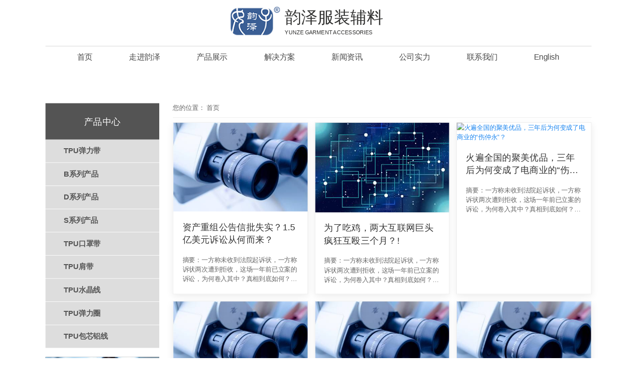

--- FILE ---
content_type: text/html; charset=utf-8
request_url: http://www.yzhdtape.com/product/8467.html
body_size: 24247
content:
<!DOCTYPE html>
<html lang="zh">
    <head>
        <meta http-equiv="Content-Type" content="text/html;charset=utf-8">
        <title>产品分类列表默认模板_东莞市韵泽服装辅料有限公司（中文）</title>
        <meta name="description" content="">
        <meta name="keywords" content="">
        
        
        <meta name="viewport" content="width=device-width">
        <script>
            (function() {
                window.os = (function() {
                    var ua = navigator.userAgent;
                    var isWindowsPhone = /(?:Windows Phone)/.test(ua);
                    var isSymbian = /(?:SymbianOS)/.test(ua) || isWindowsPhone;
                    var isAndroid = /(?:Android)/.test(ua);
                    var isFireFox = /(?:Firefox)/.test(ua);
                    var isChrome = /(?:Chrome|CriOS)/.test(ua);
                    var isTablet = /(?:iPad|PlayBook)/.test(ua) || (isAndroid && !/(?:Mobile)/.test(ua)) || (isFireFox && /(?:Tablet)/.test(ua));
                    var isPhone = /(?:iPhone)/.test(ua) && !isTablet;
                    var isPc = !isPhone && !isAndroid && !isSymbian;
                    return {
                        isTablet: isTablet,
                        isPhone: isPhone,
                        isAndroid: isAndroid,
                        isPc: isPc
                    };
                })();

                if (window.os.isTablet || !window.os.isPc) {
                    var metas = document.getElementsByTagName('meta');
                    for (var j = 0; j < metas.length; j++) {
                        var meta = metas[j];
                        if (meta.name === 'viewport') {
                            meta.content = "width=1440, minimal-ui, viewport-fit=cover";
                            return;
                        }
                    }
                }
            })();
        </script>
        

        <meta http-equiv="X-UA-Compatible" content="IE=edge,chrome=1">
        <meta name="renderer" content="webkit">
        <meta name="force-rendering" content="webkit"/>
        <meta name="format-detection" content="telephone=no">
        <meta HTTP-EQUIV="pragma" CONTENT="no-cache">
        <meta HTTP-EQUIV="Cache-Control" CONTENT="no-store, must-revalidate">
        <!-- UC & QQ 强制竖屏 -->
        <meta name="screen-orientation" content="portrait">
        <meta name="x5-orientation" content="portrait">
        <meta name="apple-mobile-web-app-capable" content="yes">
        <meta name="apple-mobile-web-app-status-bar-style" content="black">

        

        <link rel="icon" type="image/x-icon" href="https://aipage-resource-gz.cdn.bcebos.com/upload/a058da7e90a7a83/1765764647969.png">
        <link rel="miphtml">


        
            <link rel="stylesheet" href="https://aipage-resource-gz.cdn.bcebos.com/static/page_659e841.css" />
    <link rel="stylesheet" href="https://aipage-resource-gz.cdn.bcebos.com/static/client_7c8cb08.css" />
    <link rel="stylesheet" href="https://aipage-resource-gz.cdn.bcebos.com/static/knowledge_fc4398e.css" />

        <!--THEME_STYLE_PLACEHOLDER-->

        <!--自定义头部-->
        
        <script>
var _hmt = _hmt || [];
(function() {
  var hm = document.createElement("script");
  hm.src = "https://hm.baidu.com/hm.js?1e0f633631df770a48e74c396b22c8e4";
  var s = document.getElementsByTagName("script")[0]; 
  s.parentNode.insertBefore(hm, s);
})();
</script>
        


        
        <style id="custom-theme">
            .uk-h1,
.uk-h2,
.uk-h3,
.uk-h4,
.uk-h5,
.uk-h6,
h1,
h2,
h3,
h4,
h5,
h6 {
  font-family: -apple-system, BlinkMacSystemFont, "Segoe UI", Helvetica, Arial, sans-serif, "Apple Color Emoji", "Segoe UI Emoji", "Segoe UI Symbol", "Microsoft Yahei";
}
/* ========================================================================
   Component: Base
 ========================================================================== */
/*
 * 1. Set `font-size` to support `rem` units
 *    Not using `font` property because a leading hyphen (e.g. -apple-system) causes the font to break in IE11 and Edge
 * 2. Prevent adjustments of font size after orientation changes in IE and iOS.
 * 3. Style
 */
html {
  font-size: 16px;
  font-weight: 400;
  line-height: 1.5;
  /* 2 */
  -webkit-text-size-adjust: 100%;
  -ms-text-size-adjust: 100%;
  /* 3 */
  color: #666;
  -webkit-font-smoothing: antialiased;
  -moz-osx-font-smoothing: grayscale;
  text-rendering: optimizeLegibility;
}
/*
   * Removes default margin.
   */
body {
  margin: 0;
  font-size: 14px;
  color: #666;
  background-color: #ffffff;
}
/* Links
   ========================================================================== */
/*
   * 1. Remove the gray background on active links in IE 10.
   * 2. Remove gaps in links underline in iOS 8+ and Safari 8+.
   */
a {
  /* 1 */
  background-color: transparent;
  /* 2 */
  -webkit-text-decoration-skip: objects;
}
/*
   * Remove the outline on focused links when they are also active or hovered
   */
a:active,
a:hover {
  outline: none;
}
/*
   * Style
   */
a,
.uk-link {
  color: #1e87f0;
  text-decoration: none;
  cursor: pointer;
}
a:hover,
.uk-link:hover {
  color: #0f6ecd;
}
/* Text-level semantics
   ========================================================================== */
/*
   * 1. Remove the bottom border in Firefox 39-.
   * 2. Add the correct text decoration in Chrome, Edge, IE, Opera, and Safari.
   */
abbr[title] {
  border-bottom: none;
  /* 1 */
  text-decoration: underline;
  /* 2 */
  text-decoration: underline dotted;
  /* 2 */
}
/*
   * 1. Prevent the duplicate application of `bolder` by the next rule in Safari 6.
   * 2. Add the correct font weight in Chrome, Edge, and Safari.
   */
/* 1 */
b,
strong {
  font-weight: inherit;
}
/* 2 */
b,
strong {
  font-weight: bolder;
}
/*
   * 1. Correct the odd `em` font sizing in all browsers.
   * 2. Consolas has a better baseline in running text compared to `Courier`
   * 3. Style
   */
:not(pre) > code,
:not(pre) > kbd,
:not(pre) > samp {
  /* 1 */
  font-size: 11px;
  /* 2 */
  font-family: Consolas, monaco, monospace;
  /* 3 */
  color: #435DBA;
  white-space: nowrap;
  padding: 2px 6px;
  border: 1px solid #EBEBED;
  border-radius: 3px;
}
/*
   * Emphasize
   */
em {
  color: #0f6ecd;
}
/* Preformatted text
   ========================================================================== */
/*
   * 1. Contain overflow in all browsers.
   * 2. Override UA
   */
pre {
  background: #ffffff;
}
pre code {
  font-family: Consolas, monaco, monospace;
}
/* Selection pseudo-element
   ========================================================================== */
::-moz-selection {
  background: #545454;
  text-shadow: none;
}
::selection {
  background: #545454;
  text-shadow: none;
}
/* ========================================================================
     Component: Link
   ========================================================================== */
/* Muted
   ========================================================================== */
a.uk-link-muted,
.uk-link-muted a {
  color: #999999;
}
a.uk-link-muted:hover,
.uk-link-muted a:hover {
  color: #666;
}
/* Text
   ========================================================================== */
/*
   * `!important` needed to override inverse component
   */
a.uk-link-text:not(:hover),
.uk-link-text a:not(:hover) {
  color: inherit !important;
}
a.uk-link-text:hover,
.uk-link-text a:hover {
  color: #999999;
}
/* Hero
   ========================================================================== */
/*
   * 1. Using `inline-block` to make it work with text alignment
   * 2. Center vertically
   * 3. Style
   */
.uk-heading-bullet::before {
  content: "";
  border-left: 4px solid #545454;
}
/* Small
   ========================================================================== */
/*
   * Reset child height, caused by `inline-block`
   */
.uk-divider-small {
  line-height: 0;
}
.uk-divider-small::after {
  border-top: 2px solid #545454;
}
/* ========================================================================
     Component: List
   ========================================================================== */
.uk-list,
.ap-child-list > ul {
  padding: 0;
  list-style: none;
}
.uk-list-striped > li:nth-of-type(odd) {
  background: #f8f8f8;
}
/* ========================================================================
     Component: Description list
   ========================================================================== */
/*
   * Term
   */
.uk-description-list > dd {
  font-size: 16px;
}
/* Caption
   ========================================================================== */
.uk-table caption {
  color: #999999;
}
/*
   * Striped
   */
.uk-table-striped > tr:nth-of-type(odd),
.uk-table-striped tbody tr:nth-of-type(odd) {
  background: #f8f8f8;
}
/* Style modifiers
   ========================================================================== */
/*
   * Link
   */
.uk-icon-link:hover,
.uk-icon-link:focus {
  color: #545454;
  outline: none;
}
/*
   * Button
   * 1. Center icon vertically and horizontally
   */
.uk-icon-button {
  background: #ffffff;
}
/* Hover + Focus */
.uk-icon-button:hover,
.uk-icon-button:focus {
  background-color: #ffffff;
  color: #545454;
  outline: none;
}
/* OnClick + Active */
.uk-icon-button:active,
.uk-active > .uk-icon-button {
  background-color: #545454;
  color: #ffffff;
}
/* Thumb
   ========================================================================== */
/*
   * 1. Reset
   * 2. Style
   */
/* Webkit */
.uk-range::-webkit-slider-thumb {
  background: #666;
}
/* Firefox */
.uk-range::-moz-range-thumb {
  background: #666;
}
/* Edge */
.uk-range::-ms-thumb {
  /* 1 */
  margin-top: 0;
}
/* IE11 */
.uk-range::-ms-thumb {
  background: #666;
}
.uk-input,
.uk-select,
.uk-textarea {
  background: #ffffff;
  color: #666;
}
/* Focus */
.uk-input:focus,
.uk-select:focus,
.uk-textarea:focus {
  outline: none;
  background-color: #ffffff;
}
/* Disabled */
.uk-input:disabled,
.uk-select:disabled,
.uk-textarea:disabled {
  background-color: #f8f8f8;
  color: #999999;
}
/*
   * Placeholder
   */
.uk-input:-ms-input-placeholder {
  color: #999999 !important;
}
.uk-input::-moz-placeholder {
  color: #999999;
}
.uk-input::-webkit-input-placeholder {
  color: #999999;
}
.uk-textarea:-ms-input-placeholder {
  color: #999999 !important;
}
.uk-textarea::-moz-placeholder {
  color: #999999;
}
.uk-textarea::-webkit-input-placeholder {
  color: #999999;
}
.uk-form-danger,
.uk-form-danger:focus {
  color: #f0506e;
  border-color: #f0506e !important;
}
/*
   * Success
   */
.uk-form-success,
.uk-form-success:focus {
  color: #32d296;
  border-color: #32d296 !important;
}
/*
   * Blank
   */
.uk-form-blank {
  background: none;
  border-color: transparent !important;
}
.uk-form-blank:focus {
  border-color: #EBEBED !important;
  border-style: dashed;
}
/*
   * Checked
   */
.uk-radio:checked,
.uk-checkbox:checked,
.uk-checkbox:indeterminate {
  background-color: #545454;
  border-color: transparent;
}
/* Label
   ========================================================================== */
/* Icons
   ========================================================================== */
.uk-form-icon {
  color: #999999;
}
/*
   * Required for `a`.
   */
.uk-form-icon:hover {
  color: #666;
}
/* OnClick + Active */
/* Style modifiers
   ========================================================================== */
/*
   * Default
   */
.uk-button-default {
  background-color: #ffffff;
}
/* Hover + Focus */
.uk-button-default:hover,
.uk-button-default:focus {
  background-color: #ffffff;
  color: #545454;
}
/* OnClick + Active */
.uk-button-default:active,
.uk-button-default.uk-active {
  background-color: #545454;
  color: #ffffff;
}
/*
   * Primary
   */
.uk-button-primary {
  background-color: #545454;
  color: #ffffff;
}
/* Hover + Focus */
.uk-button-primary:hover,
.uk-button-primary:focus {
  background-color: #222222;
  color: #ffffff;
}
/* OnClick + Active */
.uk-button-primary:active,
.uk-button-primary.uk-active {
  color: #ffffff;
}
/*
   * Secondary
   */
.uk-button-secondary {
  color: #666;
  border: 1px solid #222222;
}
/* OnClick + Active */
.uk-button-secondary:active,
.uk-button-secondary.uk-active {
  background-color: #545454;
  color: #ffffff;
  border-color: #545454;
}
/*
   * Danger
   */
.uk-button-danger {
  background-color: transparent;
  color: #f0506e;
  border: 1px solid #f0506e;
}
/* Hover + Focus */
.uk-button-danger:hover,
.uk-button-danger:focus {
  background-color: transparent;
}
/* OnClick + Active */
.uk-button-danger:active,
.uk-button-danger.uk-active {
  background-color: #f0506e;
  color: #ffffff;
  border-color: #f0506e;
}
/*
   * Disabled
   * The same for all style modifiers
   */
.uk-button-default:disabled,
.uk-button-primary:disabled,
.uk-button-secondary:disabled,
.uk-button-danger:disabled {
  background-color: #f8f8f8;
  color: #999999;
}
/* Text modifiers
   ========================================================================== */
/*
   * Text
   * 1. Reset
   * 2. Style
   */
.uk-button-text {
  /* 1 */
  padding: 0;
  line-height: 1.5;
  background: none;
  /* 2 */
  position: relative;
}
/* Hover + Focus */
.uk-button-text:hover,
.uk-button-text:focus {
  color: #545454;
}
/* Disabled */
.uk-button-text:disabled {
  color: #999999;
}
/*
   * Link
   * 1. Reset
   * 2. Style
   */
.uk-button-link {
  /* 1 */
  padding: 0;
  line-height: 1.5;
  background: none;
  /* 2 */
  color: #1e87f0;
}
/* Hover + Focus */
.uk-button-link:hover,
.uk-button-link:focus {
  color: #0f6ecd;
}
/* Disabled */
.uk-button-link:disabled {
  color: #999999;
  text-decoration: none;
}
/* Style modifiers
   ========================================================================== */
/*
   * Default
   */
.uk-section-default,
.ap-container-default .uk-container {
  background: #ffffff;
}
/*
   * Primary
   */
.uk-section-primary,
.ap-container-primary .uk-container {
  background: #545454;
}
/*
   * Secondary
   */
.uk-section-secondary,
.ap-container-secondary .uk-container {
  background: #222222;
}
.uk-section-muted,
.ap-container-muted .uk-container {
  background: #f8f8f8;
}
/* Style modifiers
   ========================================================================== */
/*
   * Default
   */
.uk-tile-default {
  background: #ffffff;
}
/*
   * Muted
   */
.uk-tile-muted {
  background: #f8f8f8;
}
/*
   * Primary
   */
.uk-tile-primary {
  background: #545454;
}
/*
   * Secondary
   */
.uk-tile-secondary {
  background: #222222;
}
/* ========================================================================
     Component: Card
   ========================================================================== */
/* Badge
   ========================================================================== */
.uk-card-badge {
  color: #666;
}
/*
   * Remove margin from adjacent element
   */
.uk-card-badge:first-child + * {
  margin-top: 0;
}
/* Style modifiers
   ========================================================================== */
/*
   * Default
   * Note: Header and Footer are only implemented for the default style
   */
.uk-card-default {
  background: #ffffff;
  color: #666;
}
.uk-card-default.uk-card-hover:hover {
  background-color: #ffffff;
}
/*
   * Primary
   */
.uk-card-primary {
  background: #545454;
  color: #ffffff;
}
.uk-card-primary .uk-card-title {
  color: #ffffff;
}
/*
   * Secondary
   */
.uk-card-secondary {
  background: #222222;
  color: #ffffff;
}
.uk-card-secondary .uk-card-title {
  color: #ffffff;
}
/* ========================================================================
     Component: Close
   ========================================================================== */
/* Hover + Focus */
/* Hover + Focus */
.uk-totop:hover,
.uk-totop:focus {
  outline: none;
  background-color: transparent;
}
/* OnClick */
.uk-totop:active {
  color: #545454;
  background-color: transparent;
}
/* ========================================================================
     Component: Marker
   ========================================================================== */
/*
   * Addopts `uk-icon`
   */
.uk-marker {
  padding: 5px;
  background: #222222;
  color: #ffffff;
}
/* Hover + Focus */
.uk-marker:hover,
.uk-marker:focus {
  color: #ffffff;
  outline: none;
}
/* ========================================================================
     Component: Alert
   ========================================================================== */
.uk-alert {
  position: relative;
  background: #ffffff;
  color: #333;
}
/* Style modifiers
   ========================================================================== */
/*
   * Primary
   */
.uk-alert-primary {
  background: #ffffff;
  color: #545454;
}
/*
   * Success
   */
.uk-alert-success {
  background: #ffffff;
  color: #32d296;
}
/*
   * Warning
   */
.uk-alert-warning {
  background: #ffffff;
  color: #faa05a;
}
/*
   * Danger
   */
.uk-alert-danger {
  background: #ffffff;
  color: #f0506e;
}
/* ========================================================================
     Component: Badge
   ========================================================================== */
/*
   * 1. Style
   * 2. Center child vertically and horizontally
   */
.uk-badge {
  /* 1 */
  background: #545454;
  color: #ffffff;
}
/*
   * Required for `a`
   */
.uk-badge:hover,
.uk-badge:focus {
  color: #ffffff;
  text-decoration: none;
  outline: none;
}
/* ========================================================================
     Component: Label
   ========================================================================== */
.uk-label {
  background: #545454;
  color: #ffffff;
}
/* Color modifiers
   ========================================================================== */
/*
   * Success
   */
.uk-label-success {
  background-color: #32d296;
  color: #ffffff;
}
/*
   * Warning
   */
.uk-label-warning {
  background-color: #faa05a;
  color: #ffffff;
}
/*
   * Danger
   */
.uk-label-danger {
  background-color: #f0506e;
  color: #ffffff;
}
/* ========================================================================
     Component: Overlay
   ========================================================================== */
.uk-overlay {
  padding: 20px 20px;
}
/*
   * Remove margin from the last-child
   */
.uk-overlay > :last-child {
  margin-bottom: 0;
}
/* Title
   ========================================================================== */
/* Meta
   ========================================================================== */
.uk-article-meta {
  color: #999999;
}
.uk-article-meta a {
  color: #999999;
}
.uk-article-meta a:hover {
  color: #666;
  text-decoration: none;
}
/* Meta
   ========================================================================== */
.uk-comment-meta {
  color: #999999;
}
/* Style modifier
   ========================================================================== */
.uk-comment-primary {
  background-color: #f8f8f8;
}
.uk-search-input:focus {
  outline: none;
}
/* Placeholder */
.uk-search-input:-ms-input-placeholder {
  color: #999999 !important;
}
.uk-search-input::-moz-placeholder {
  color: #999999;
}
.uk-search-input::-webkit-input-placeholder {
  color: #999999;
}
/* Icon (Adopts `uk-icon`)
   ========================================================================== */
/*
   * Remove default focus style
   */
.uk-search-icon:focus {
  outline: none;
}
.uk-search .uk-search-icon {
  color: #999999;
}
/*
   * Required for `a`.
   */
.uk-search .uk-search-icon:hover {
  color: #999999;
}
/* Focus */
.uk-search-default .uk-search-input:focus {
  background-color: #ffffff;
}
/* Toggle
   ========================================================================== */
.uk-search-toggle {
  color: #999999;
}
/* Hover + Focus */
.uk-search-toggle:hover,
.uk-search-toggle:focus {
  color: #666;
}
/* Parent icon modifier
   ========================================================================== */
.uk-nav-parent-icon > .uk-parent > a::after {
  content: "";
  width: 1.5 em;
  height: 1.5 em;
}
/*
   * Items
   */
.uk-nav-default > li > a {
  color: #999999;
}
/* Hover + Focus */
.uk-nav-default > li > a:hover,
.uk-nav-default > li > a:focus {
  color: #545454;
  background-color: transparent;
}
/* Active */
.uk-nav-default > li.uk-active > a {
  background-color: transparent;
}
/*
   * Header
   */
/*
   * Sublists
   */
.uk-nav-default .uk-nav-sub a {
  color: #999999;
}
.uk-nav-default .uk-nav-sub a:hover,
.uk-nav-default .uk-nav-sub a:focus {
  color: #666;
}
/*
   * Items
   */
.uk-nav-primary > li > a {
  line-height: 1.5;
  color: #999999;
}
/* Hover + Focus */
.uk-nav-primary > li > a:hover,
.uk-nav-primary > li > a:focus {
  color: #545454;
}
/* Active */
/*
   * Header
   */
/*
   * Sublists
   */
.uk-nav-primary .uk-nav-sub a {
  color: #999999;
}
.uk-nav-primary .uk-nav-sub a:hover,
.uk-nav-primary .uk-nav-sub a:focus {
  color: #666;
}
/*
   * Nav items
   */
.uk-navbar-nav > li > a {
  color: #666;
}
.uk-navbar-nav > li > a,
.uk-navbar-item,
.uk-navbar-toggle {
  font-family: -apple-system, BlinkMacSystemFont, "Segoe UI", Helvetica, Arial, sans-serif, "Apple Color Emoji", "Segoe UI Emoji", "Segoe UI Symbol", "Microsoft Yahei";
}
/*
   * Hover
   * Apply hover style also to focus state and if dropdown is opened
   */
.uk-navbar-nav > li:hover > a,
.uk-navbar-nav > li > a:focus,
.uk-navbar-nav > li > a.uk-open {
  color: #545454;
  outline: none;
}
.uk-navbar-nav > li > a:hover::before {
  background-color: currentColor;
}
/* OnClick */
.uk-navbar-nav > li.uk-active > a::before {
  background-color: #545454;
}
/* Item
   ========================================================================== */
.uk-navbar-item {
  color: #666;
}
/* Toggle
   ========================================================================== */
.uk-navbar-toggle:hover,
.uk-navbar-toggle:focus,
.uk-navbar-toggle.uk-open {
  color: #545454;
}
/* Dropdown
   ========================================================================== */
/*
   * Adopts `uk-dropdown`
   * 1. Hide by default
   * 2. Set position
   * 3. Set a default width
   * 4. Style
   */
.uk-navbar-dropdown {
  background: #ffffff;
  color: #666;
}
/*
   * Items
   */
.uk-navbar-dropdown-nav > li > a {
  color: #999999;
  padding: 5px 0;
}
/* Hover + Focus */
.uk-navbar-dropdown-nav > li > a:hover,
.uk-navbar-dropdown-nav > li > a:focus {
  color: #545454;
  background-color: transparent;
}
/* Active */
/*
   * Sublists
   */
.uk-navbar-dropdown-nav .uk-nav-sub a {
  color: #999999;
}
.uk-navbar-dropdown-nav .uk-nav-sub a:hover,
.uk-navbar-dropdown-nav .uk-nav-sub a:focus {
  color: #666;
}
/* Dropbar
   ========================================================================== */
.uk-navbar-dropbar {
  position: relative;
  background: #ffffff;
  overflow: hidden;
}
/* Items
   ========================================================================== */
/*
   * Items must target `a` elements to exclude other elements (e.g. dropdowns)
   * Using `:first-child` instead of `a` to support `span` elements for text
   * 1. Prevent gap if child element is `inline-block`, e.g. an icon
   * 2. Style
   */
.uk-subnav > * > :first-child {
  color: #999999;
}
/* Hover + Focus */
.uk-subnav > * > a:hover,
.uk-subnav > * > a:focus {
  color: #666;
  text-decoration: none;
  outline: none;
}
/* Active */
/* Pill modifier
   ========================================================================== */
.uk-subnav-pill > * > :first-child {
  color: #999999;
}
/* Hover + Focus */
.uk-subnav-pill > * > a:hover,
.uk-subnav-pill > * > a:focus {
  background-color: #ffffff;
  color: #666;
}
/* OnClick */
.uk-subnav-pill > * > a:active {
  background-color: #ffffff;
}
/* Active */
.uk-subnav-pill > .uk-active > a {
  background-color: #545454;
  color: #ffffff;
}
/* Disabled
   * The same for all style modifiers
   ========================================================================== */
.uk-subnav > .uk-disabled > a {
  color: #999999;
}
/* Items
   ========================================================================== */
.uk-breadcrumb > * > * {
  color: #999999;
}
/* Hover + Focus */
.uk-breadcrumb > * > :hover,
.uk-breadcrumb > * > :focus {
  color: #666;
  text-decoration: none;
}
/* Disabled */
.uk-breadcrumb > .uk-disabled > * {
  color: #999999;
}
/* Active */
/* Items
   ========================================================================== */
/*
   * 1. Prevent gap if child element is `inline-block`, e.g. an icon
   * 2. Style
   */
.uk-pagination > * > * {
  color: #999999;
}
/* Hover + Focus */
.uk-pagination > * > :hover,
.uk-pagination > * > :focus {
  background-color: #ffffff;
}
/* Active */
.uk-pagination > .uk-active > * {
  color: #545454;
  background-color: transparent;
}
/* Disabled */
.uk-pagination > .uk-disabled > * {
  color: #999999;
  background-color: transparent;
}
/* Items
   ========================================================================== */
/*
   * Items must target `a` elements to exclude other elements (e.g. dropdowns)
   * 1. Center text if a width is set
   * 2. Style
   */
.uk-tab > * > a {
  color: #999999;
}
/* Hover + Focus */
.uk-tab > * > a:hover,
.uk-tab > * > a:focus {
  color: #666;
  text-decoration: none;
  border-color: transparent;
}
/* Active */
.uk-tab > .uk-active > a {
  border-color: #545454;
}
/* Disabled */
.uk-tab > .uk-disabled > a {
  color: #999999;
}
/* Items
   ========================================================================== */
/* Hover + Focus */
.uk-dotnav > * > :hover,
.uk-dotnav > * > :focus {
  background-color: rgba(248, 108, 74, 0.4);
  outline: none;
  border-color: transparent;
}
/* OnClick */
.uk-dotnav > * > :active {
  background-color: #545454;
  border-color: transparent;
}
/* Active */
.uk-dotnav > .uk-active > * {
  background-color: #545454;
  border-color: transparent;
}
/* ========================================================================
     Component: Dropdown
   ========================================================================== */
.uk-dropdown {
  background: #ffffff;
  color: #666;
}
/*
   * Items
   */
.uk-dropdown-nav > li > a {
  color: #999999;
}
/* Hover + Focus + Active */
.uk-dropdown-nav > li > a:hover,
.uk-dropdown-nav > li > a:focus,
.uk-dropdown-nav > li.uk-active > a {
  background-color: transparent;
}
/*
   * Header
   */
.uk-dropdown-nav .uk-nav-header {
  color: #545454;
}
/*
   * Sublists
   */
.uk-dropdown-nav .uk-nav-sub a {
  color: #999999;
}
.uk-dropdown-nav .uk-nav-sub a:hover,
.uk-dropdown-nav .uk-nav-sub a:focus {
  color: #545454;
}
/* Dialog
   ========================================================================== */
/*
   * 1. Create position context for spinner and close button
   * 2. Dimensions
   * 3. Fix `max-width: 100%` not working in combination with flex and responsive images in IE11
   *    `!important` needed to overwrite `uk-width-auto`. See `#modal-media-image` in tests
   * 4. Style
   * 5. Slide-in transition
   */
.uk-modal-dialog {
  background: #ffffff;
}
/*
   * Open
   */
.uk-open > .uk-modal-dialog {
  opacity: 1;
  -webkit-transform: translateY(0);
  transform: translateY(0);
}
/* Message
  ========================================================================== */
.uk-notification-message {
  background: #f8f8f8;
  color: #666;
}
/* Style modifiers
   ========================================================================== */
/*
   * Primary
   */
.uk-notification-message-primary {
  color: #545454;
}
/*
   * Success
   */
.uk-notification-message-success {
  color: #32d296;
}
/*
   * Warning
   */
.uk-notification-message-warning {
  color: #faa05a;
}
/*
   * Danger
   */
.uk-notification-message-danger {
  color: #f0506e;
}
/* ========================================================================
     Component: Tooltip
   ========================================================================== */
.uk-tooltip {
  /* 4 */
  background: #545454;
  color: #ffffff;
}
/*
   * Remove animated circles for indeterminate state in IE11 and Edge
   */
.uk-progress:indeterminate {
  color: transparent;
}
/*
   * Progress container
   * 2. Remove progress bar for indeterminate state in Firefox
   */
.uk-progress::-webkit-progress-bar {
  background-color: #f8f8f8;
  border-radius: 500px;
  overflow: hidden;
}
/*
   * Progress bar
   * 1. Remove right border in IE11 and Edge
   */
.uk-progress::-webkit-progress-value {
  background-color: #545454;
}
.uk-progress::-moz-progress-bar {
  background-color: #545454;
}
.uk-progress::-ms-fill {
  background-color: #545454;
}
/* ========================================================================
     Component: Text
   ========================================================================== */
/* Style modifiers
   ========================================================================== */
.uk-text-meta {
  color: #999999;
}
.uk-text-meta a {
  color: #999999;
}
.uk-text-meta a:hover {
  color: #666;
  text-decoration: none;
}
/* Size modifiers
   ========================================================================== */
.uk-text-small {
  font-size: 12px;
  line-height: 1.5;
}
.uk-text-large {
  font-size: 20px;
  line-height: 1.5;
}
/* Weight modifier
   ========================================================================== */
.uk-text-bold {
  font-weight: bolder;
}
/* Transform modifier
   ========================================================================== */
.uk-text-uppercase {
  text-transform: uppercase !important;
}
.uk-text-capitalize {
  text-transform: capitalize !important;
}
.uk-text-lowercase {
  text-transform: lowercase !important;
}
/* Color modifiers
   ========================================================================== */
.uk-text-muted {
  color: #999999 !important;
}
.uk-text-primary {
  color: #545454 !important;
}
.uk-text-success {
  color: #32d296 !important;
}
.uk-text-warning {
  color: #faa05a !important;
}
.uk-text-danger {
  color: #f0506e !important;
}
/* Background modifier */
.uk-text-background {
  color: #545454 !important;
}
@supports (-webkit-background-clip: text) {
  .uk-text-background {
    background-color: #545454;
  }
}
/* ========================================================================
     Component: Background
   ========================================================================== */
/* Color
   ========================================================================== */
.uk-background-default {
  background-color: #ffffff;
}
.uk-background-muted {
  background-color: #f8f8f8;
}
.uk-background-primary {
  background-color: #545454;
}
.uk-background-secondary {
  background-color: #222222;
}
/* ========================================================================
     Component: Inverse
   ========================================================================== */
.uk-light a,
.uk-light .uk-link,
.uk-section-primary:not(.uk-preserve-color) a,
.uk-section-primary:not(.uk-preserve-color) .uk-link,
.uk-section-secondary:not(.uk-preserve-color) a,
.uk-section-secondary:not(.uk-preserve-color) .uk-link,
.uk-tile-primary:not(.uk-preserve-color) a,
.uk-tile-primary:not(.uk-preserve-color) .uk-link,
.uk-tile-secondary:not(.uk-preserve-color) a,
.uk-tile-secondary:not(.uk-preserve-color) .uk-link,
.uk-card-primary.uk-card-body a,
.uk-card-primary.uk-card-body .uk-link,
.uk-card-primary > :not([class*='uk-card-media']) a,
.uk-card-primary > :not([class*='uk-card-media']) .uk-link,
.uk-card-secondary.uk-card-body a,
.uk-card-secondary.uk-card-body .uk-link,
.uk-card-secondary > :not([class*='uk-card-media']) a,
.uk-card-secondary > :not([class*='uk-card-media']) .uk-link,
.uk-overlay-primary a,
.uk-overlay-primary .uk-link,
.ap-toolbar a,
.ap-toolbar .uk-link {
  color: #ffffff;
}
.uk-light a:hover,
.uk-light .uk-link:hover,
.uk-section-primary:not(.uk-preserve-color) a:hover,
.uk-section-primary:not(.uk-preserve-color) .uk-link:hover,
.uk-section-secondary:not(.uk-preserve-color) a:hover,
.uk-section-secondary:not(.uk-preserve-color) .uk-link:hover,
.uk-tile-primary:not(.uk-preserve-color) a:hover,
.uk-tile-primary:not(.uk-preserve-color) .uk-link:hover,
.uk-tile-secondary:not(.uk-preserve-color) a:hover,
.uk-tile-secondary:not(.uk-preserve-color) .uk-link:hover,
.uk-card-primary.uk-card-body a:hover,
.uk-card-primary.uk-card-body .uk-link:hover,
.uk-card-primary > :not([class*='uk-card-media']) a:hover,
.uk-card-primary > :not([class*='uk-card-media']) .uk-link:hover,
.uk-card-secondary.uk-card-body a:hover,
.uk-card-secondary.uk-card-body .uk-link:hover,
.uk-card-secondary > :not([class*='uk-card-media']) a:hover,
.uk-card-secondary > :not([class*='uk-card-media']) .uk-link:hover,
.uk-overlay-primary a:hover,
.uk-overlay-primary .uk-link:hover,
.ap-toolbar a:hover,
.ap-toolbar .uk-link:hover {
  color: #ffffff;
}
.uk-light em,
.uk-section-primary:not(.uk-preserve-color) em,
.uk-section-secondary:not(.uk-preserve-color) em,
.uk-tile-primary:not(.uk-preserve-color) em,
.uk-tile-secondary:not(.uk-preserve-color) em,
.uk-card-primary.uk-card-body em,
.uk-card-primary > :not([class*='uk-card-media']) em,
.uk-card-secondary.uk-card-body em,
.uk-card-secondary > :not([class*='uk-card-media']) em,
.uk-overlay-primary em,
.ap-toolbar em {
  color: #ffffff;
}
.uk-light h1,
.uk-light .uk-h1,
.uk-light h2,
.uk-light .uk-h2,
.uk-light h3,
.uk-light .uk-h3,
.uk-light h4,
.uk-light .uk-h4,
.uk-light h5,
.uk-light .uk-h5,
.uk-light h6,
.uk-light .uk-h6,
.uk-section-primary:not(.uk-preserve-color) h1,
.uk-section-primary:not(.uk-preserve-color) .uk-h1,
.uk-section-primary:not(.uk-preserve-color) h2,
.uk-section-primary:not(.uk-preserve-color) .uk-h2,
.uk-section-primary:not(.uk-preserve-color) h3,
.uk-section-primary:not(.uk-preserve-color) .uk-h3,
.uk-section-primary:not(.uk-preserve-color) h4,
.uk-section-primary:not(.uk-preserve-color) .uk-h4,
.uk-section-primary:not(.uk-preserve-color) h5,
.uk-section-primary:not(.uk-preserve-color) .uk-h5,
.uk-section-primary:not(.uk-preserve-color) h6,
.uk-section-primary:not(.uk-preserve-color) .uk-h6,
.uk-section-secondary:not(.uk-preserve-color) h1,
.uk-section-secondary:not(.uk-preserve-color) .uk-h1,
.uk-section-secondary:not(.uk-preserve-color) h2,
.uk-section-secondary:not(.uk-preserve-color) .uk-h2,
.uk-section-secondary:not(.uk-preserve-color) h3,
.uk-section-secondary:not(.uk-preserve-color) .uk-h3,
.uk-section-secondary:not(.uk-preserve-color) h4,
.uk-section-secondary:not(.uk-preserve-color) .uk-h4,
.uk-section-secondary:not(.uk-preserve-color) h5,
.uk-section-secondary:not(.uk-preserve-color) .uk-h5,
.uk-section-secondary:not(.uk-preserve-color) h6,
.uk-section-secondary:not(.uk-preserve-color) .uk-h6,
.uk-tile-primary:not(.uk-preserve-color) h1,
.uk-tile-primary:not(.uk-preserve-color) .uk-h1,
.uk-tile-primary:not(.uk-preserve-color) h2,
.uk-tile-primary:not(.uk-preserve-color) .uk-h2,
.uk-tile-primary:not(.uk-preserve-color) h3,
.uk-tile-primary:not(.uk-preserve-color) .uk-h3,
.uk-tile-primary:not(.uk-preserve-color) h4,
.uk-tile-primary:not(.uk-preserve-color) .uk-h4,
.uk-tile-primary:not(.uk-preserve-color) h5,
.uk-tile-primary:not(.uk-preserve-color) .uk-h5,
.uk-tile-primary:not(.uk-preserve-color) h6,
.uk-tile-primary:not(.uk-preserve-color) .uk-h6,
.uk-tile-secondary:not(.uk-preserve-color) h1,
.uk-tile-secondary:not(.uk-preserve-color) .uk-h1,
.uk-tile-secondary:not(.uk-preserve-color) h2,
.uk-tile-secondary:not(.uk-preserve-color) .uk-h2,
.uk-tile-secondary:not(.uk-preserve-color) h3,
.uk-tile-secondary:not(.uk-preserve-color) .uk-h3,
.uk-tile-secondary:not(.uk-preserve-color) h4,
.uk-tile-secondary:not(.uk-preserve-color) .uk-h4,
.uk-tile-secondary:not(.uk-preserve-color) h5,
.uk-tile-secondary:not(.uk-preserve-color) .uk-h5,
.uk-tile-secondary:not(.uk-preserve-color) h6,
.uk-tile-secondary:not(.uk-preserve-color) .uk-h6,
.uk-card-primary.uk-card-body h1,
.uk-card-primary.uk-card-body .uk-h1,
.uk-card-primary.uk-card-body h2,
.uk-card-primary.uk-card-body .uk-h2,
.uk-card-primary.uk-card-body h3,
.uk-card-primary.uk-card-body .uk-h3,
.uk-card-primary.uk-card-body h4,
.uk-card-primary.uk-card-body .uk-h4,
.uk-card-primary.uk-card-body h5,
.uk-card-primary.uk-card-body .uk-h5,
.uk-card-primary.uk-card-body h6,
.uk-card-primary.uk-card-body .uk-h6,
.uk-card-primary > :not([class*='uk-card-media']) h1,
.uk-card-primary > :not([class*='uk-card-media']) .uk-h1,
.uk-card-primary > :not([class*='uk-card-media']) h2,
.uk-card-primary > :not([class*='uk-card-media']) .uk-h2,
.uk-card-primary > :not([class*='uk-card-media']) h3,
.uk-card-primary > :not([class*='uk-card-media']) .uk-h3,
.uk-card-primary > :not([class*='uk-card-media']) h4,
.uk-card-primary > :not([class*='uk-card-media']) .uk-h4,
.uk-card-primary > :not([class*='uk-card-media']) h5,
.uk-card-primary > :not([class*='uk-card-media']) .uk-h5,
.uk-card-primary > :not([class*='uk-card-media']) h6,
.uk-card-primary > :not([class*='uk-card-media']) .uk-h6,
.uk-card-secondary.uk-card-body h1,
.uk-card-secondary.uk-card-body .uk-h1,
.uk-card-secondary.uk-card-body h2,
.uk-card-secondary.uk-card-body .uk-h2,
.uk-card-secondary.uk-card-body h3,
.uk-card-secondary.uk-card-body .uk-h3,
.uk-card-secondary.uk-card-body h4,
.uk-card-secondary.uk-card-body .uk-h4,
.uk-card-secondary.uk-card-body h5,
.uk-card-secondary.uk-card-body .uk-h5,
.uk-card-secondary.uk-card-body h6,
.uk-card-secondary.uk-card-body .uk-h6,
.uk-card-secondary > :not([class*='uk-card-media']) h1,
.uk-card-secondary > :not([class*='uk-card-media']) .uk-h1,
.uk-card-secondary > :not([class*='uk-card-media']) h2,
.uk-card-secondary > :not([class*='uk-card-media']) .uk-h2,
.uk-card-secondary > :not([class*='uk-card-media']) h3,
.uk-card-secondary > :not([class*='uk-card-media']) .uk-h3,
.uk-card-secondary > :not([class*='uk-card-media']) h4,
.uk-card-secondary > :not([class*='uk-card-media']) .uk-h4,
.uk-card-secondary > :not([class*='uk-card-media']) h5,
.uk-card-secondary > :not([class*='uk-card-media']) .uk-h5,
.uk-card-secondary > :not([class*='uk-card-media']) h6,
.uk-card-secondary > :not([class*='uk-card-media']) .uk-h6,
.uk-overlay-primary h1,
.uk-overlay-primary .uk-h1,
.uk-overlay-primary h2,
.uk-overlay-primary .uk-h2,
.uk-overlay-primary h3,
.uk-overlay-primary .uk-h3,
.uk-overlay-primary h4,
.uk-overlay-primary .uk-h4,
.uk-overlay-primary h5,
.uk-overlay-primary .uk-h5,
.uk-overlay-primary h6,
.uk-overlay-primary .uk-h6,
.ap-toolbar h1,
.ap-toolbar .uk-h1,
.ap-toolbar h2,
.ap-toolbar .uk-h2,
.ap-toolbar h3,
.ap-toolbar .uk-h3,
.ap-toolbar h4,
.ap-toolbar .uk-h4,
.ap-toolbar h5,
.ap-toolbar .uk-h5,
.ap-toolbar h6,
.ap-toolbar .uk-h6 {
  color: #ffffff;
}
.uk-light blockquote,
.uk-section-primary:not(.uk-preserve-color) blockquote,
.uk-section-secondary:not(.uk-preserve-color) blockquote,
.uk-tile-primary:not(.uk-preserve-color) blockquote,
.uk-tile-secondary:not(.uk-preserve-color) blockquote,
.uk-card-primary.uk-card-body blockquote,
.uk-card-primary > :not([class*='uk-card-media']) blockquote,
.uk-card-secondary.uk-card-body blockquote,
.uk-card-secondary > :not([class*='uk-card-media']) blockquote,
.uk-overlay-primary blockquote,
.ap-toolbar blockquote {
  color: #ffffff;
}
.uk-light .uk-heading-primary,
.uk-section-primary:not(.uk-preserve-color) .uk-heading-primary,
.uk-section-secondary:not(.uk-preserve-color) .uk-heading-primary,
.uk-tile-primary:not(.uk-preserve-color) .uk-heading-primary,
.uk-tile-secondary:not(.uk-preserve-color) .uk-heading-primary,
.uk-card-primary.uk-card-body .uk-heading-primary,
.uk-card-primary > :not([class*='uk-card-media']) .uk-heading-primary,
.uk-card-secondary.uk-card-body .uk-heading-primary,
.uk-card-secondary > :not([class*='uk-card-media']) .uk-heading-primary,
.uk-overlay-primary .uk-heading-primary,
.ap-toolbar .uk-heading-primary {
  color: #ffffff;
}
.uk-light .uk-heading-hero,
.uk-section-primary:not(.uk-preserve-color) .uk-heading-hero,
.uk-section-secondary:not(.uk-preserve-color) .uk-heading-hero,
.uk-tile-primary:not(.uk-preserve-color) .uk-heading-hero,
.uk-tile-secondary:not(.uk-preserve-color) .uk-heading-hero,
.uk-card-primary.uk-card-body .uk-heading-hero,
.uk-card-primary > :not([class*='uk-card-media']) .uk-heading-hero,
.uk-card-secondary.uk-card-body .uk-heading-hero,
.uk-card-secondary > :not([class*='uk-card-media']) .uk-heading-hero,
.uk-overlay-primary .uk-heading-hero,
.ap-toolbar .uk-heading-hero {
  color: #ffffff;
}
.uk-light .uk-icon-button,
.uk-section-primary:not(.uk-preserve-color) .uk-icon-button,
.uk-section-secondary:not(.uk-preserve-color) .uk-icon-button,
.uk-tile-primary:not(.uk-preserve-color) .uk-icon-button,
.uk-tile-secondary:not(.uk-preserve-color) .uk-icon-button,
.uk-card-primary.uk-card-body .uk-icon-button,
.uk-card-primary > :not([class*='uk-card-media']) .uk-icon-button,
.uk-card-secondary.uk-card-body .uk-icon-button,
.uk-card-secondary > :not([class*='uk-card-media']) .uk-icon-button,
.uk-overlay-primary .uk-icon-button,
.ap-toolbar .uk-icon-button {
  background-color: #ffffff;
  background-image: none;
}
.uk-light .uk-radio:checked,
.uk-light .uk-checkbox:checked,
.uk-light .uk-checkbox:indeterminate,
.uk-section-primary:not(.uk-preserve-color) .uk-radio:checked,
.uk-section-primary:not(.uk-preserve-color) .uk-checkbox:checked,
.uk-section-primary:not(.uk-preserve-color) .uk-checkbox:indeterminate,
.uk-section-secondary:not(.uk-preserve-color) .uk-radio:checked,
.uk-section-secondary:not(.uk-preserve-color) .uk-checkbox:checked,
.uk-section-secondary:not(.uk-preserve-color) .uk-checkbox:indeterminate,
.uk-tile-primary:not(.uk-preserve-color) .uk-radio:checked,
.uk-tile-primary:not(.uk-preserve-color) .uk-checkbox:checked,
.uk-tile-primary:not(.uk-preserve-color) .uk-checkbox:indeterminate,
.uk-tile-secondary:not(.uk-preserve-color) .uk-radio:checked,
.uk-tile-secondary:not(.uk-preserve-color) .uk-checkbox:checked,
.uk-tile-secondary:not(.uk-preserve-color) .uk-checkbox:indeterminate,
.uk-card-primary.uk-card-body .uk-radio:checked,
.uk-card-primary.uk-card-body .uk-checkbox:checked,
.uk-card-primary.uk-card-body .uk-checkbox:indeterminate,
.uk-card-primary > :not([class*='uk-card-media']) .uk-radio:checked,
.uk-card-primary > :not([class*='uk-card-media']) .uk-checkbox:checked,
.uk-card-primary > :not([class*='uk-card-media']) .uk-checkbox:indeterminate,
.uk-card-secondary.uk-card-body .uk-radio:checked,
.uk-card-secondary.uk-card-body .uk-checkbox:checked,
.uk-card-secondary.uk-card-body .uk-checkbox:indeterminate,
.uk-card-secondary > :not([class*='uk-card-media']) .uk-radio:checked,
.uk-card-secondary > :not([class*='uk-card-media']) .uk-checkbox:checked,
.uk-card-secondary > :not([class*='uk-card-media']) .uk-checkbox:indeterminate,
.uk-overlay-primary .uk-radio:checked,
.uk-overlay-primary .uk-checkbox:checked,
.uk-overlay-primary .uk-checkbox:indeterminate,
.ap-toolbar .uk-radio:checked,
.ap-toolbar .uk-checkbox:checked,
.ap-toolbar .uk-checkbox:indeterminate {
  background-color: #ffffff;
  border-color: transparent;
}
.uk-light .uk-form-label,
.uk-section-primary:not(.uk-preserve-color) .uk-form-label,
.uk-section-secondary:not(.uk-preserve-color) .uk-form-label,
.uk-tile-primary:not(.uk-preserve-color) .uk-form-label,
.uk-tile-secondary:not(.uk-preserve-color) .uk-form-label,
.uk-card-primary.uk-card-body .uk-form-label,
.uk-card-primary > :not([class*='uk-card-media']) .uk-form-label,
.uk-card-secondary.uk-card-body .uk-form-label,
.uk-card-secondary > :not([class*='uk-card-media']) .uk-form-label,
.uk-overlay-primary .uk-form-label,
.ap-toolbar .uk-form-label {
  color: #ffffff;
}
.uk-light .uk-button-default,
.uk-section-primary:not(.uk-preserve-color) .uk-button-default,
.uk-section-secondary:not(.uk-preserve-color) .uk-button-default,
.uk-tile-primary:not(.uk-preserve-color) .uk-button-default,
.uk-tile-secondary:not(.uk-preserve-color) .uk-button-default,
.uk-card-primary.uk-card-body .uk-button-default,
.uk-card-primary > :not([class*='uk-card-media']) .uk-button-default,
.uk-card-secondary.uk-card-body .uk-button-default,
.uk-card-secondary > :not([class*='uk-card-media']) .uk-button-default,
.uk-overlay-primary .uk-button-default,
.ap-toolbar .uk-button-default {
  background-color: #ffffff;
  color: #333;
  border-color: transparent;
  background-image: none;
  box-shadow: none;
}
.uk-light .uk-button-default:hover,
.uk-light .uk-button-default:focus,
.uk-section-primary:not(.uk-preserve-color) .uk-button-default:hover,
.uk-section-primary:not(.uk-preserve-color) .uk-button-default:focus,
.uk-section-secondary:not(.uk-preserve-color) .uk-button-default:hover,
.uk-section-secondary:not(.uk-preserve-color) .uk-button-default:focus,
.uk-tile-primary:not(.uk-preserve-color) .uk-button-default:hover,
.uk-tile-primary:not(.uk-preserve-color) .uk-button-default:focus,
.uk-tile-secondary:not(.uk-preserve-color) .uk-button-default:hover,
.uk-tile-secondary:not(.uk-preserve-color) .uk-button-default:focus,
.uk-card-primary.uk-card-body .uk-button-default:hover,
.uk-card-primary.uk-card-body .uk-button-default:focus,
.uk-card-primary > :not([class*='uk-card-media']) .uk-button-default:hover,
.uk-card-primary > :not([class*='uk-card-media']) .uk-button-default:focus,
.uk-card-secondary.uk-card-body .uk-button-default:hover,
.uk-card-secondary.uk-card-body .uk-button-default:focus,
.uk-card-secondary > :not([class*='uk-card-media']) .uk-button-default:hover,
.uk-card-secondary > :not([class*='uk-card-media']) .uk-button-default:focus,
.uk-overlay-primary .uk-button-default:hover,
.uk-overlay-primary .uk-button-default:focus,
.ap-toolbar .uk-button-default:hover,
.ap-toolbar .uk-button-default:focus {
  background-color: #ffffff;
  color: #545454;
  border-color: transparent;
  box-shadow: none;
}
.uk-light .uk-button-default:active,
.uk-light .uk-button-default.uk-active,
.uk-section-primary:not(.uk-preserve-color) .uk-button-default:active,
.uk-section-primary:not(.uk-preserve-color) .uk-button-default.uk-active,
.uk-section-secondary:not(.uk-preserve-color) .uk-button-default:active,
.uk-section-secondary:not(.uk-preserve-color) .uk-button-default.uk-active,
.uk-tile-primary:not(.uk-preserve-color) .uk-button-default:active,
.uk-tile-primary:not(.uk-preserve-color) .uk-button-default.uk-active,
.uk-tile-secondary:not(.uk-preserve-color) .uk-button-default:active,
.uk-tile-secondary:not(.uk-preserve-color) .uk-button-default.uk-active,
.uk-card-primary.uk-card-body .uk-button-default:active,
.uk-card-primary.uk-card-body .uk-button-default.uk-active,
.uk-card-primary > :not([class*='uk-card-media']) .uk-button-default:active,
.uk-card-primary > :not([class*='uk-card-media']) .uk-button-default.uk-active,
.uk-card-secondary.uk-card-body .uk-button-default:active,
.uk-card-secondary.uk-card-body .uk-button-default.uk-active,
.uk-card-secondary > :not([class*='uk-card-media']) .uk-button-default:active,
.uk-card-secondary > :not([class*='uk-card-media']) .uk-button-default.uk-active,
.uk-overlay-primary .uk-button-default:active,
.uk-overlay-primary .uk-button-default.uk-active,
.ap-toolbar .uk-button-default:active,
.ap-toolbar .uk-button-default.uk-active {
  background-color: #545454;
  color: #ffffff;
  border-color: transparent;
}
.uk-light .uk-button-primary,
.uk-section-primary:not(.uk-preserve-color) .uk-button-primary,
.uk-section-secondary:not(.uk-preserve-color) .uk-button-primary,
.uk-tile-primary:not(.uk-preserve-color) .uk-button-primary,
.uk-tile-secondary:not(.uk-preserve-color) .uk-button-primary,
.uk-card-primary.uk-card-body .uk-button-primary,
.uk-card-primary > :not([class*='uk-card-media']) .uk-button-primary,
.uk-card-secondary.uk-card-body .uk-button-primary,
.uk-card-secondary > :not([class*='uk-card-media']) .uk-button-primary,
.uk-overlay-primary .uk-button-primary,
.ap-toolbar .uk-button-primary {
  background-color: #545454;
  color: #ffffff;
  border-color: transparent;
  background-image: none;
  box-shadow: none;
}
.uk-light .uk-button-primary:hover,
.uk-light .uk-button-primary:focus,
.uk-section-primary:not(.uk-preserve-color) .uk-button-primary:hover,
.uk-section-primary:not(.uk-preserve-color) .uk-button-primary:focus,
.uk-section-secondary:not(.uk-preserve-color) .uk-button-primary:hover,
.uk-section-secondary:not(.uk-preserve-color) .uk-button-primary:focus,
.uk-tile-primary:not(.uk-preserve-color) .uk-button-primary:hover,
.uk-tile-primary:not(.uk-preserve-color) .uk-button-primary:focus,
.uk-tile-secondary:not(.uk-preserve-color) .uk-button-primary:hover,
.uk-tile-secondary:not(.uk-preserve-color) .uk-button-primary:focus,
.uk-card-primary.uk-card-body .uk-button-primary:hover,
.uk-card-primary.uk-card-body .uk-button-primary:focus,
.uk-card-primary > :not([class*='uk-card-media']) .uk-button-primary:hover,
.uk-card-primary > :not([class*='uk-card-media']) .uk-button-primary:focus,
.uk-card-secondary.uk-card-body .uk-button-primary:hover,
.uk-card-secondary.uk-card-body .uk-button-primary:focus,
.uk-card-secondary > :not([class*='uk-card-media']) .uk-button-primary:hover,
.uk-card-secondary > :not([class*='uk-card-media']) .uk-button-primary:focus,
.uk-overlay-primary .uk-button-primary:hover,
.uk-overlay-primary .uk-button-primary:focus,
.ap-toolbar .uk-button-primary:hover,
.ap-toolbar .uk-button-primary:focus {
  color: #ffffff;
  border-color: transparent;
  box-shadow: none;
}
.uk-light .uk-button-primary:active,
.uk-light .uk-button-primary.uk-active,
.uk-section-primary:not(.uk-preserve-color) .uk-button-primary:active,
.uk-section-primary:not(.uk-preserve-color) .uk-button-primary.uk-active,
.uk-section-secondary:not(.uk-preserve-color) .uk-button-primary:active,
.uk-section-secondary:not(.uk-preserve-color) .uk-button-primary.uk-active,
.uk-tile-primary:not(.uk-preserve-color) .uk-button-primary:active,
.uk-tile-primary:not(.uk-preserve-color) .uk-button-primary.uk-active,
.uk-tile-secondary:not(.uk-preserve-color) .uk-button-primary:active,
.uk-tile-secondary:not(.uk-preserve-color) .uk-button-primary.uk-active,
.uk-card-primary.uk-card-body .uk-button-primary:active,
.uk-card-primary.uk-card-body .uk-button-primary.uk-active,
.uk-card-primary > :not([class*='uk-card-media']) .uk-button-primary:active,
.uk-card-primary > :not([class*='uk-card-media']) .uk-button-primary.uk-active,
.uk-card-secondary.uk-card-body .uk-button-primary:active,
.uk-card-secondary.uk-card-body .uk-button-primary.uk-active,
.uk-card-secondary > :not([class*='uk-card-media']) .uk-button-primary:active,
.uk-card-secondary > :not([class*='uk-card-media']) .uk-button-primary.uk-active,
.uk-overlay-primary .uk-button-primary:active,
.uk-overlay-primary .uk-button-primary.uk-active,
.ap-toolbar .uk-button-primary:active,
.ap-toolbar .uk-button-primary.uk-active {
  color: #ffffff;
  border-color: transparent;
}
.uk-light .uk-button-secondary,
.uk-section-primary:not(.uk-preserve-color) .uk-button-secondary,
.uk-section-secondary:not(.uk-preserve-color) .uk-button-secondary,
.uk-tile-primary:not(.uk-preserve-color) .uk-button-secondary,
.uk-tile-secondary:not(.uk-preserve-color) .uk-button-secondary,
.uk-card-primary.uk-card-body .uk-button-secondary,
.uk-card-primary > :not([class*='uk-card-media']) .uk-button-secondary,
.uk-card-secondary.uk-card-body .uk-button-secondary,
.uk-card-secondary > :not([class*='uk-card-media']) .uk-button-secondary,
.uk-overlay-primary .uk-button-secondary,
.ap-toolbar .uk-button-secondary {
  background-color: transparent;
  border-color: #ffffff;
  color: #ffffff;
  background-image: none;
  box-shadow: none;
}
.uk-light .uk-button-secondary:hover,
.uk-light .uk-button-secondary:focus,
.uk-section-primary:not(.uk-preserve-color) .uk-button-secondary:hover,
.uk-section-primary:not(.uk-preserve-color) .uk-button-secondary:focus,
.uk-section-secondary:not(.uk-preserve-color) .uk-button-secondary:hover,
.uk-section-secondary:not(.uk-preserve-color) .uk-button-secondary:focus,
.uk-tile-primary:not(.uk-preserve-color) .uk-button-secondary:hover,
.uk-tile-primary:not(.uk-preserve-color) .uk-button-secondary:focus,
.uk-tile-secondary:not(.uk-preserve-color) .uk-button-secondary:hover,
.uk-tile-secondary:not(.uk-preserve-color) .uk-button-secondary:focus,
.uk-card-primary.uk-card-body .uk-button-secondary:hover,
.uk-card-primary.uk-card-body .uk-button-secondary:focus,
.uk-card-primary > :not([class*='uk-card-media']) .uk-button-secondary:hover,
.uk-card-primary > :not([class*='uk-card-media']) .uk-button-secondary:focus,
.uk-card-secondary.uk-card-body .uk-button-secondary:hover,
.uk-card-secondary.uk-card-body .uk-button-secondary:focus,
.uk-card-secondary > :not([class*='uk-card-media']) .uk-button-secondary:hover,
.uk-card-secondary > :not([class*='uk-card-media']) .uk-button-secondary:focus,
.uk-overlay-primary .uk-button-secondary:hover,
.uk-overlay-primary .uk-button-secondary:focus,
.ap-toolbar .uk-button-secondary:hover,
.ap-toolbar .uk-button-secondary:focus {
  background-color: transparent;
  color: #ffffff;
  box-shadow: none;
}
.uk-light .uk-button-secondary:active,
.uk-light .uk-button-secondary.uk-active,
.uk-section-primary:not(.uk-preserve-color) .uk-button-secondary:active,
.uk-section-primary:not(.uk-preserve-color) .uk-button-secondary.uk-active,
.uk-section-secondary:not(.uk-preserve-color) .uk-button-secondary:active,
.uk-section-secondary:not(.uk-preserve-color) .uk-button-secondary.uk-active,
.uk-tile-primary:not(.uk-preserve-color) .uk-button-secondary:active,
.uk-tile-primary:not(.uk-preserve-color) .uk-button-secondary.uk-active,
.uk-tile-secondary:not(.uk-preserve-color) .uk-button-secondary:active,
.uk-tile-secondary:not(.uk-preserve-color) .uk-button-secondary.uk-active,
.uk-card-primary.uk-card-body .uk-button-secondary:active,
.uk-card-primary.uk-card-body .uk-button-secondary.uk-active,
.uk-card-primary > :not([class*='uk-card-media']) .uk-button-secondary:active,
.uk-card-primary > :not([class*='uk-card-media']) .uk-button-secondary.uk-active,
.uk-card-secondary.uk-card-body .uk-button-secondary:active,
.uk-card-secondary.uk-card-body .uk-button-secondary.uk-active,
.uk-card-secondary > :not([class*='uk-card-media']) .uk-button-secondary:active,
.uk-card-secondary > :not([class*='uk-card-media']) .uk-button-secondary.uk-active,
.uk-overlay-primary .uk-button-secondary:active,
.uk-overlay-primary .uk-button-secondary.uk-active,
.ap-toolbar .uk-button-secondary:active,
.ap-toolbar .uk-button-secondary.uk-active {
  background-color: #ffffff;
  border-color: #ffffff;
}
.uk-light .uk-button-text,
.uk-section-primary:not(.uk-preserve-color) .uk-button-text,
.uk-section-secondary:not(.uk-preserve-color) .uk-button-text,
.uk-tile-primary:not(.uk-preserve-color) .uk-button-text,
.uk-tile-secondary:not(.uk-preserve-color) .uk-button-text,
.uk-card-primary.uk-card-body .uk-button-text,
.uk-card-primary > :not([class*='uk-card-media']) .uk-button-text,
.uk-card-secondary.uk-card-body .uk-button-text,
.uk-card-secondary > :not([class*='uk-card-media']) .uk-button-text,
.uk-overlay-primary .uk-button-text,
.ap-toolbar .uk-button-text {
  color: #ffffff;
}
.uk-light .uk-totop:active,
.uk-section-primary:not(.uk-preserve-color) .uk-totop:active,
.uk-section-secondary:not(.uk-preserve-color) .uk-totop:active,
.uk-tile-primary:not(.uk-preserve-color) .uk-totop:active,
.uk-tile-secondary:not(.uk-preserve-color) .uk-totop:active,
.uk-card-primary.uk-card-body .uk-totop:active,
.uk-card-primary > :not([class*='uk-card-media']) .uk-totop:active,
.uk-card-secondary.uk-card-body .uk-totop:active,
.uk-card-secondary > :not([class*='uk-card-media']) .uk-totop:active,
.uk-overlay-primary .uk-totop:active,
.ap-toolbar .uk-totop:active {
  color: #ffffff;
  background-color: transparent;
}
.uk-light .uk-marker,
.uk-section-primary:not(.uk-preserve-color) .uk-marker,
.uk-section-secondary:not(.uk-preserve-color) .uk-marker,
.uk-tile-primary:not(.uk-preserve-color) .uk-marker,
.uk-tile-secondary:not(.uk-preserve-color) .uk-marker,
.uk-card-primary.uk-card-body .uk-marker,
.uk-card-primary > :not([class*='uk-card-media']) .uk-marker,
.uk-card-secondary.uk-card-body .uk-marker,
.uk-card-secondary > :not([class*='uk-card-media']) .uk-marker,
.uk-overlay-primary .uk-marker,
.ap-toolbar .uk-marker {
  background: #f8f8f8;
  color: #666;
}
.uk-light .uk-marker:hover,
.uk-light .uk-marker:focus,
.uk-section-primary:not(.uk-preserve-color) .uk-marker:hover,
.uk-section-primary:not(.uk-preserve-color) .uk-marker:focus,
.uk-section-secondary:not(.uk-preserve-color) .uk-marker:hover,
.uk-section-secondary:not(.uk-preserve-color) .uk-marker:focus,
.uk-tile-primary:not(.uk-preserve-color) .uk-marker:hover,
.uk-tile-primary:not(.uk-preserve-color) .uk-marker:focus,
.uk-tile-secondary:not(.uk-preserve-color) .uk-marker:hover,
.uk-tile-secondary:not(.uk-preserve-color) .uk-marker:focus,
.uk-card-primary.uk-card-body .uk-marker:hover,
.uk-card-primary.uk-card-body .uk-marker:focus,
.uk-card-primary > :not([class*='uk-card-media']) .uk-marker:hover,
.uk-card-primary > :not([class*='uk-card-media']) .uk-marker:focus,
.uk-card-secondary.uk-card-body .uk-marker:hover,
.uk-card-secondary.uk-card-body .uk-marker:focus,
.uk-card-secondary > :not([class*='uk-card-media']) .uk-marker:hover,
.uk-card-secondary > :not([class*='uk-card-media']) .uk-marker:focus,
.uk-overlay-primary .uk-marker:hover,
.uk-overlay-primary .uk-marker:focus,
.ap-toolbar .uk-marker:hover,
.ap-toolbar .uk-marker:focus {
  color: #666;
}
.uk-light .uk-badge,
.uk-section-primary:not(.uk-preserve-color) .uk-badge,
.uk-section-secondary:not(.uk-preserve-color) .uk-badge,
.uk-tile-primary:not(.uk-preserve-color) .uk-badge,
.uk-tile-secondary:not(.uk-preserve-color) .uk-badge,
.uk-card-primary.uk-card-body .uk-badge,
.uk-card-primary > :not([class*='uk-card-media']) .uk-badge,
.uk-card-secondary.uk-card-body .uk-badge,
.uk-card-secondary > :not([class*='uk-card-media']) .uk-badge,
.uk-overlay-primary .uk-badge,
.ap-toolbar .uk-badge {
  background-color: #ffffff;
  color: #333;
}
.uk-light .uk-label,
.uk-section-primary:not(.uk-preserve-color) .uk-label,
.uk-section-secondary:not(.uk-preserve-color) .uk-label,
.uk-tile-primary:not(.uk-preserve-color) .uk-label,
.uk-tile-secondary:not(.uk-preserve-color) .uk-label,
.uk-card-primary.uk-card-body .uk-label,
.uk-card-primary > :not([class*='uk-card-media']) .uk-label,
.uk-card-secondary.uk-card-body .uk-label,
.uk-card-secondary > :not([class*='uk-card-media']) .uk-label,
.uk-overlay-primary .uk-label,
.ap-toolbar .uk-label {
  background-color: #ffffff;
}
.uk-light .uk-article-title,
.uk-section-primary:not(.uk-preserve-color) .uk-article-title,
.uk-section-secondary:not(.uk-preserve-color) .uk-article-title,
.uk-tile-primary:not(.uk-preserve-color) .uk-article-title,
.uk-tile-secondary:not(.uk-preserve-color) .uk-article-title,
.uk-card-primary.uk-card-body .uk-article-title,
.uk-card-primary > :not([class*='uk-card-media']) .uk-article-title,
.uk-card-secondary.uk-card-body .uk-article-title,
.uk-card-secondary > :not([class*='uk-card-media']) .uk-article-title,
.uk-overlay-primary .uk-article-title,
.ap-toolbar .uk-article-title {
  color: #ffffff;
}
.uk-light .uk-nav-default > li > a:hover,
.uk-light .uk-nav-default > li > a:focus,
.uk-section-primary:not(.uk-preserve-color) .uk-nav-default > li > a:hover,
.uk-section-primary:not(.uk-preserve-color) .uk-nav-default > li > a:focus,
.uk-section-secondary:not(.uk-preserve-color) .uk-nav-default > li > a:hover,
.uk-section-secondary:not(.uk-preserve-color) .uk-nav-default > li > a:focus,
.uk-tile-primary:not(.uk-preserve-color) .uk-nav-default > li > a:hover,
.uk-tile-primary:not(.uk-preserve-color) .uk-nav-default > li > a:focus,
.uk-tile-secondary:not(.uk-preserve-color) .uk-nav-default > li > a:hover,
.uk-tile-secondary:not(.uk-preserve-color) .uk-nav-default > li > a:focus,
.uk-card-primary.uk-card-body .uk-nav-default > li > a:hover,
.uk-card-primary.uk-card-body .uk-nav-default > li > a:focus,
.uk-card-primary > :not([class*='uk-card-media']) .uk-nav-default > li > a:hover,
.uk-card-primary > :not([class*='uk-card-media']) .uk-nav-default > li > a:focus,
.uk-card-secondary.uk-card-body .uk-nav-default > li > a:hover,
.uk-card-secondary.uk-card-body .uk-nav-default > li > a:focus,
.uk-card-secondary > :not([class*='uk-card-media']) .uk-nav-default > li > a:hover,
.uk-card-secondary > :not([class*='uk-card-media']) .uk-nav-default > li > a:focus,
.uk-overlay-primary .uk-nav-default > li > a:hover,
.uk-overlay-primary .uk-nav-default > li > a:focus,
.ap-toolbar .uk-nav-default > li > a:hover,
.ap-toolbar .uk-nav-default > li > a:focus {
  color: rgba(197, 57, 15, 0.7);
  background-color: transparent;
}
.uk-light .uk-nav-default > li.uk-active > a,
.uk-section-primary:not(.uk-preserve-color) .uk-nav-default > li.uk-active > a,
.uk-section-secondary:not(.uk-preserve-color) .uk-nav-default > li.uk-active > a,
.uk-tile-primary:not(.uk-preserve-color) .uk-nav-default > li.uk-active > a,
.uk-tile-secondary:not(.uk-preserve-color) .uk-nav-default > li.uk-active > a,
.uk-card-primary.uk-card-body .uk-nav-default > li.uk-active > a,
.uk-card-primary > :not([class*='uk-card-media']) .uk-nav-default > li.uk-active > a,
.uk-card-secondary.uk-card-body .uk-nav-default > li.uk-active > a,
.uk-card-secondary > :not([class*='uk-card-media']) .uk-nav-default > li.uk-active > a,
.uk-overlay-primary .uk-nav-default > li.uk-active > a,
.ap-toolbar .uk-nav-default > li.uk-active > a {
  color: #ffffff;
  background-color: transparent;
}
.uk-light .uk-nav-default .uk-nav-header,
.uk-section-primary:not(.uk-preserve-color) .uk-nav-default .uk-nav-header,
.uk-section-secondary:not(.uk-preserve-color) .uk-nav-default .uk-nav-header,
.uk-tile-primary:not(.uk-preserve-color) .uk-nav-default .uk-nav-header,
.uk-tile-secondary:not(.uk-preserve-color) .uk-nav-default .uk-nav-header,
.uk-card-primary.uk-card-body .uk-nav-default .uk-nav-header,
.uk-card-primary > :not([class*='uk-card-media']) .uk-nav-default .uk-nav-header,
.uk-card-secondary.uk-card-body .uk-nav-default .uk-nav-header,
.uk-card-secondary > :not([class*='uk-card-media']) .uk-nav-default .uk-nav-header,
.uk-overlay-primary .uk-nav-default .uk-nav-header,
.ap-toolbar .uk-nav-default .uk-nav-header {
  color: #ffffff;
}
.uk-light .uk-nav-primary > li.uk-active > a,
.uk-section-primary:not(.uk-preserve-color) .uk-nav-primary > li.uk-active > a,
.uk-section-secondary:not(.uk-preserve-color) .uk-nav-primary > li.uk-active > a,
.uk-tile-primary:not(.uk-preserve-color) .uk-nav-primary > li.uk-active > a,
.uk-tile-secondary:not(.uk-preserve-color) .uk-nav-primary > li.uk-active > a,
.uk-card-primary.uk-card-body .uk-nav-primary > li.uk-active > a,
.uk-card-primary > :not([class*='uk-card-media']) .uk-nav-primary > li.uk-active > a,
.uk-card-secondary.uk-card-body .uk-nav-primary > li.uk-active > a,
.uk-card-secondary > :not([class*='uk-card-media']) .uk-nav-primary > li.uk-active > a,
.uk-overlay-primary .uk-nav-primary > li.uk-active > a,
.ap-toolbar .uk-nav-primary > li.uk-active > a {
  color: #ffffff;
}
.uk-light .uk-nav-primary .uk-nav-header,
.uk-section-primary:not(.uk-preserve-color) .uk-nav-primary .uk-nav-header,
.uk-section-secondary:not(.uk-preserve-color) .uk-nav-primary .uk-nav-header,
.uk-tile-primary:not(.uk-preserve-color) .uk-nav-primary .uk-nav-header,
.uk-tile-secondary:not(.uk-preserve-color) .uk-nav-primary .uk-nav-header,
.uk-card-primary.uk-card-body .uk-nav-primary .uk-nav-header,
.uk-card-primary > :not([class*='uk-card-media']) .uk-nav-primary .uk-nav-header,
.uk-card-secondary.uk-card-body .uk-nav-primary .uk-nav-header,
.uk-card-secondary > :not([class*='uk-card-media']) .uk-nav-primary .uk-nav-header,
.uk-overlay-primary .uk-nav-primary .uk-nav-header,
.ap-toolbar .uk-nav-primary .uk-nav-header {
  color: #ffffff;
}
.uk-light .uk-navbar-nav > li > a::before,
.uk-section-primary:not(.uk-preserve-color) .uk-navbar-nav > li > a::before,
.uk-section-secondary:not(.uk-preserve-color) .uk-navbar-nav > li > a::before,
.uk-tile-primary:not(.uk-preserve-color) .uk-navbar-nav > li > a::before,
.uk-tile-secondary:not(.uk-preserve-color) .uk-navbar-nav > li > a::before,
.uk-card-primary.uk-card-body .uk-navbar-nav > li > a::before,
.uk-card-primary > :not([class*='uk-card-media']) .uk-navbar-nav > li > a::before,
.uk-card-secondary.uk-card-body .uk-navbar-nav > li > a::before,
.uk-card-secondary > :not([class*='uk-card-media']) .uk-navbar-nav > li > a::before,
.uk-overlay-primary .uk-navbar-nav > li > a::before,
.ap-toolbar .uk-navbar-nav > li > a::before {
  background-color: transparent;
}
.uk-light .uk-navbar-nav > li:hover > a,
.uk-light .uk-navbar-nav > li > a:focus,
.uk-light .uk-navbar-nav > li > a.uk-open,
.uk-section-primary:not(.uk-preserve-color) .uk-navbar-nav > li:hover > a,
.uk-section-primary:not(.uk-preserve-color) .uk-navbar-nav > li > a:focus,
.uk-section-primary:not(.uk-preserve-color) .uk-navbar-nav > li > a.uk-open,
.uk-section-secondary:not(.uk-preserve-color) .uk-navbar-nav > li:hover > a,
.uk-section-secondary:not(.uk-preserve-color) .uk-navbar-nav > li > a:focus,
.uk-section-secondary:not(.uk-preserve-color) .uk-navbar-nav > li > a.uk-open,
.uk-tile-primary:not(.uk-preserve-color) .uk-navbar-nav > li:hover > a,
.uk-tile-primary:not(.uk-preserve-color) .uk-navbar-nav > li > a:focus,
.uk-tile-primary:not(.uk-preserve-color) .uk-navbar-nav > li > a.uk-open,
.uk-tile-secondary:not(.uk-preserve-color) .uk-navbar-nav > li:hover > a,
.uk-tile-secondary:not(.uk-preserve-color) .uk-navbar-nav > li > a:focus,
.uk-tile-secondary:not(.uk-preserve-color) .uk-navbar-nav > li > a.uk-open,
.uk-card-primary.uk-card-body .uk-navbar-nav > li:hover > a,
.uk-card-primary.uk-card-body .uk-navbar-nav > li > a:focus,
.uk-card-primary.uk-card-body .uk-navbar-nav > li > a.uk-open,
.uk-card-primary > :not([class*='uk-card-media']) .uk-navbar-nav > li:hover > a,
.uk-card-primary > :not([class*='uk-card-media']) .uk-navbar-nav > li > a:focus,
.uk-card-primary > :not([class*='uk-card-media']) .uk-navbar-nav > li > a.uk-open,
.uk-card-secondary.uk-card-body .uk-navbar-nav > li:hover > a,
.uk-card-secondary.uk-card-body .uk-navbar-nav > li > a:focus,
.uk-card-secondary.uk-card-body .uk-navbar-nav > li > a.uk-open,
.uk-card-secondary > :not([class*='uk-card-media']) .uk-navbar-nav > li:hover > a,
.uk-card-secondary > :not([class*='uk-card-media']) .uk-navbar-nav > li > a:focus,
.uk-card-secondary > :not([class*='uk-card-media']) .uk-navbar-nav > li > a.uk-open,
.uk-overlay-primary .uk-navbar-nav > li:hover > a,
.uk-overlay-primary .uk-navbar-nav > li > a:focus,
.uk-overlay-primary .uk-navbar-nav > li > a.uk-open,
.ap-toolbar .uk-navbar-nav > li:hover > a,
.ap-toolbar .uk-navbar-nav > li > a:focus,
.ap-toolbar .uk-navbar-nav > li > a.uk-open {
  color: #ffffff;
}
.uk-light .uk-navbar-nav > li.uk-active > a,
.uk-section-primary:not(.uk-preserve-color) .uk-navbar-nav > li.uk-active > a,
.uk-section-secondary:not(.uk-preserve-color) .uk-navbar-nav > li.uk-active > a,
.uk-tile-primary:not(.uk-preserve-color) .uk-navbar-nav > li.uk-active > a,
.uk-tile-secondary:not(.uk-preserve-color) .uk-navbar-nav > li.uk-active > a,
.uk-card-primary.uk-card-body .uk-navbar-nav > li.uk-active > a,
.uk-card-primary > :not([class*='uk-card-media']) .uk-navbar-nav > li.uk-active > a,
.uk-card-secondary.uk-card-body .uk-navbar-nav > li.uk-active > a,
.uk-card-secondary > :not([class*='uk-card-media']) .uk-navbar-nav > li.uk-active > a,
.uk-overlay-primary .uk-navbar-nav > li.uk-active > a,
.ap-toolbar .uk-navbar-nav > li.uk-active > a {
  color: #ffffff;
}
.uk-light .uk-navbar-nav > li.uk-active > a::before,
.uk-section-primary:not(.uk-preserve-color) .uk-navbar-nav > li.uk-active > a::before,
.uk-section-secondary:not(.uk-preserve-color) .uk-navbar-nav > li.uk-active > a::before,
.uk-tile-primary:not(.uk-preserve-color) .uk-navbar-nav > li.uk-active > a::before,
.uk-tile-secondary:not(.uk-preserve-color) .uk-navbar-nav > li.uk-active > a::before,
.uk-card-primary.uk-card-body .uk-navbar-nav > li.uk-active > a::before,
.uk-card-primary > :not([class*='uk-card-media']) .uk-navbar-nav > li.uk-active > a::before,
.uk-card-secondary.uk-card-body .uk-navbar-nav > li.uk-active > a::before,
.uk-card-secondary > :not([class*='uk-card-media']) .uk-navbar-nav > li.uk-active > a::before,
.uk-overlay-primary .uk-navbar-nav > li.uk-active > a::before,
.ap-toolbar .uk-navbar-nav > li.uk-active > a::before {
  background-color: #545454;
}
.uk-light .uk-navbar-toggle,
.uk-section-primary:not(.uk-preserve-color) .uk-navbar-toggle,
.uk-section-secondary:not(.uk-preserve-color) .uk-navbar-toggle,
.uk-tile-primary:not(.uk-preserve-color) .uk-navbar-toggle,
.uk-tile-secondary:not(.uk-preserve-color) .uk-navbar-toggle,
.uk-card-primary.uk-card-body .uk-navbar-toggle,
.uk-card-primary > :not([class*='uk-card-media']) .uk-navbar-toggle,
.uk-card-secondary.uk-card-body .uk-navbar-toggle,
.uk-card-secondary > :not([class*='uk-card-media']) .uk-navbar-toggle,
.uk-overlay-primary .uk-navbar-toggle,
.ap-toolbar .uk-navbar-toggle {
  color: #ffffff;
}
.uk-light .uk-subnav > .uk-active > a,
.uk-section-primary:not(.uk-preserve-color) .uk-subnav > .uk-active > a,
.uk-section-secondary:not(.uk-preserve-color) .uk-subnav > .uk-active > a,
.uk-tile-primary:not(.uk-preserve-color) .uk-subnav > .uk-active > a,
.uk-tile-secondary:not(.uk-preserve-color) .uk-subnav > .uk-active > a,
.uk-card-primary.uk-card-body .uk-subnav > .uk-active > a,
.uk-card-primary > :not([class*='uk-card-media']) .uk-subnav > .uk-active > a,
.uk-card-secondary.uk-card-body .uk-subnav > .uk-active > a,
.uk-card-secondary > :not([class*='uk-card-media']) .uk-subnav > .uk-active > a,
.uk-overlay-primary .uk-subnav > .uk-active > a,
.ap-toolbar .uk-subnav > .uk-active > a {
  color: #ffffff;
}
.uk-light .uk-subnav-pill > .uk-active > a,
.uk-section-primary:not(.uk-preserve-color) .uk-subnav-pill > .uk-active > a,
.uk-section-secondary:not(.uk-preserve-color) .uk-subnav-pill > .uk-active > a,
.uk-tile-primary:not(.uk-preserve-color) .uk-subnav-pill > .uk-active > a,
.uk-tile-secondary:not(.uk-preserve-color) .uk-subnav-pill > .uk-active > a,
.uk-card-primary.uk-card-body .uk-subnav-pill > .uk-active > a,
.uk-card-primary > :not([class*='uk-card-media']) .uk-subnav-pill > .uk-active > a,
.uk-card-secondary.uk-card-body .uk-subnav-pill > .uk-active > a,
.uk-card-secondary > :not([class*='uk-card-media']) .uk-subnav-pill > .uk-active > a,
.uk-overlay-primary .uk-subnav-pill > .uk-active > a,
.ap-toolbar .uk-subnav-pill > .uk-active > a {
  background-color: #ffffff;
  box-shadow: none;
}
.uk-light .uk-tab > .uk-active > a,
.uk-section-primary:not(.uk-preserve-color) .uk-tab > .uk-active > a,
.uk-section-secondary:not(.uk-preserve-color) .uk-tab > .uk-active > a,
.uk-tile-primary:not(.uk-preserve-color) .uk-tab > .uk-active > a,
.uk-tile-secondary:not(.uk-preserve-color) .uk-tab > .uk-active > a,
.uk-card-primary.uk-card-body .uk-tab > .uk-active > a,
.uk-card-primary > :not([class*='uk-card-media']) .uk-tab > .uk-active > a,
.uk-card-secondary.uk-card-body .uk-tab > .uk-active > a,
.uk-card-secondary > :not([class*='uk-card-media']) .uk-tab > .uk-active > a,
.uk-overlay-primary .uk-tab > .uk-active > a,
.ap-toolbar .uk-tab > .uk-active > a {
  color: #ffffff;
  border-color: #ffffff;
}
.uk-light .uk-dotnav > .uk-active > *,
.uk-section-primary:not(.uk-preserve-color) .uk-dotnav > .uk-active > *,
.uk-section-secondary:not(.uk-preserve-color) .uk-dotnav > .uk-active > *,
.uk-tile-primary:not(.uk-preserve-color) .uk-dotnav > .uk-active > *,
.uk-tile-secondary:not(.uk-preserve-color) .uk-dotnav > .uk-active > *,
.uk-card-primary.uk-card-body .uk-dotnav > .uk-active > *,
.uk-card-primary > :not([class*='uk-card-media']) .uk-dotnav > .uk-active > *,
.uk-card-secondary.uk-card-body .uk-dotnav > .uk-active > *,
.uk-card-secondary > :not([class*='uk-card-media']) .uk-dotnav > .uk-active > *,
.uk-overlay-primary .uk-dotnav > .uk-active > *,
.ap-toolbar .uk-dotnav > .uk-active > * {
  background-color: #ffffff;
  border-color: transparent;
}
.uk-light .uk-countdown-number,
.uk-light .uk-countdown-separator,
.uk-section-primary:not(.uk-preserve-color) .uk-countdown-number,
.uk-section-primary:not(.uk-preserve-color) .uk-countdown-separator,
.uk-section-secondary:not(.uk-preserve-color) .uk-countdown-number,
.uk-section-secondary:not(.uk-preserve-color) .uk-countdown-separator,
.uk-tile-primary:not(.uk-preserve-color) .uk-countdown-number,
.uk-tile-primary:not(.uk-preserve-color) .uk-countdown-separator,
.uk-tile-secondary:not(.uk-preserve-color) .uk-countdown-number,
.uk-tile-secondary:not(.uk-preserve-color) .uk-countdown-separator,
.uk-card-primary.uk-card-body .uk-countdown-number,
.uk-card-primary.uk-card-body .uk-countdown-separator,
.uk-card-primary > :not([class*='uk-card-media']) .uk-countdown-number,
.uk-card-primary > :not([class*='uk-card-media']) .uk-countdown-separator,
.uk-card-secondary.uk-card-body .uk-countdown-number,
.uk-card-secondary.uk-card-body .uk-countdown-separator,
.uk-card-secondary > :not([class*='uk-card-media']) .uk-countdown-number,
.uk-card-secondary > :not([class*='uk-card-media']) .uk-countdown-separator,
.uk-overlay-primary .uk-countdown-number,
.uk-overlay-primary .uk-countdown-separator,
.ap-toolbar .uk-countdown-number,
.ap-toolbar .uk-countdown-separator {
  color: #ffffff;
}
.uk-light .uk-countdown-label,
.uk-section-primary:not(.uk-preserve-color) .uk-countdown-label,
.uk-section-secondary:not(.uk-preserve-color) .uk-countdown-label,
.uk-tile-primary:not(.uk-preserve-color) .uk-countdown-label,
.uk-tile-secondary:not(.uk-preserve-color) .uk-countdown-label,
.uk-card-primary.uk-card-body .uk-countdown-label,
.uk-card-primary > :not([class*='uk-card-media']) .uk-countdown-label,
.uk-card-secondary.uk-card-body .uk-countdown-label,
.uk-card-secondary > :not([class*='uk-card-media']) .uk-countdown-label,
.uk-overlay-primary .uk-countdown-label,
.ap-toolbar .uk-countdown-label {
  color: #ffffff;
}
.uk-light .uk-text-lead,
.uk-section-primary:not(.uk-preserve-color) .uk-text-lead,
.uk-section-secondary:not(.uk-preserve-color) .uk-text-lead,
.uk-tile-primary:not(.uk-preserve-color) .uk-text-lead,
.uk-tile-secondary:not(.uk-preserve-color) .uk-text-lead,
.uk-card-primary.uk-card-body .uk-text-lead,
.uk-card-primary > :not([class*='uk-card-media']) .uk-text-lead,
.uk-card-secondary.uk-card-body .uk-text-lead,
.uk-card-secondary > :not([class*='uk-card-media']) .uk-text-lead,
.uk-overlay-primary .uk-text-lead,
.ap-toolbar .uk-text-lead {
  color: #ffffff;
}
/* Header
   ========================================================================== */
/*
   * Header
   */
/*
   * Headerbars
   */
.ap-headerbar-top {
  padding-top: 40px;
  padding-bottom: 40px;
  background: #ffffff;
}
.ap-headerbar-bottom {
  padding-top: 40px;
  padding-bottom: 40px;
  background: #ffffff;
}
.ap-header .uk-navbar-nav .menu-item a {
  position: relative;
}
.ap-header .uk-navbar-nav .menu-item a:hover,
.ap-header .uk-navbar-nav .uk-active a {
  font-weight: bolder;
}
.ap-header .uk-navbar-nav .menu-item a:hover::before,
.ap-header .uk-navbar-nav .uk-active a::before {
  right: 15px;
  display: block;
}
.ap-header-transparent {
  position: absolute;
  z-index: 980;
  left: 0;
  right: 0;
}
.ap-header-transparent .uk-navbar-nav .menu-item a {
  position: relative;
  color: #fff;
}
.ap-header-transparent .uk-navbar-nav .menu-item a:hover::before,
.ap-header-transparent .uk-navbar-nav .uk-active a::before {
  background-color: #fff;
}
.uk-navbar-transparent {
  position: absolute;
  left: 0;
  right: 0;
  top: 0;
  height: 80px;
  z-index: 100;
  transition: background-color 0.3s ease-in;
}
.uk-navbar-transparent.uk-sticky-below {
  z-index: 1000;
}
.uk-navbar-transparent.uk-sticky-below .uk-navbar-nav > li.uk-active > a,
.uk-navbar-transparent.uk-sticky-below .uk-navbar-nav > li > a:hover {
  color: #292929;
}
.uk-navbar-transparent.uk-sticky-below .uk-navbar-nav > li > a {
  color: #4f5260;
}
.uk-section-secondary .uk-navbar-transparent.uk-sticky-below,
.uk-section-secondary .uk-navbar-container:not(.uk-navbar-transparent) {
  background: rgba(34, 34, 34, 0.94);
}
.uk-section-secondary .uk-navbar-transparent.uk-sticky-below .uk-navbar-nav > li > a,
.uk-section-secondary .uk-navbar-transparent.uk-sticky-below .uk-navbar-nav > li > a:hover {
  color: #fff;
}
.uk-section-primary .uk-navbar-container.uk-navbar-sticky {
  background-color: #545454;
}
.uk-section-muted .uk-navbar-container.uk-navbar-sticky {
  background-color: #f8f8f8;
}
.uk-section-primary .uk-navbar-container.uk-navbar-sticky {
  background-color: #545454;
}
.uk-navbar-container:not(.uk-navbar-transparent) {
  background: transparent;
}
.uk-navbar-sticky {
  box-shadow: 0 3px 12px rgba(0, 0, 0, 0.07);
}
.uk-navbar-nav > li > a::before {
  content: '';
  display: none;
  position: absolute;
  bottom: 24px;
  height: 1px;
  background-color: #00a0de;
  -webkit-transition: 0.4s ease-in-out;
  transition: 0.4s ease-in-out;
  -webkit-transition-property: background-color, border-color, box-shadow, height, right;
  transition-property: background-color, border-color, box-shadow, height, right;
  left: 15px;
  right: calc(77%);
}
.category .uk-pagination li.uk-active,
.ap-pagination li.uk-active,
.dynamic-pagination li.uk-active,
.category .uk-pagination li.active,
.ap-pagination li.active,
.dynamic-pagination li.active {
  background-color: #545454;
  border-color: #545454;
}
.category .uk-pagination li:hover,
.ap-pagination li:hover,
.dynamic-pagination li:hover {
  border-color: #545454;
}
/* ========================================================================
   Component: Padding
 ========================================================================== */
/* mobile */
@media (max-width: 640px) {
  .uk-padding {
    padding: 14px;
  }
  .uk-padding-small {
    padding: 12px 15px 8px;
  }
  * + .uk-margin-medium {
    margin-top: 12px !important;
  }
  .uk-margin-medium {
    margin-bottom: 16px;
  }
  .uk-button {
    padding: 0 12px;
    line-height: 30px;
  }
  .uk-card-default .uk-card-title,
  .uk-card-title {
    font-size: 1rem;
  }
  .uk-card-body {
    padding: 10px;
  }
  .uk-tile-large {
    padding-top: 30px;
    padding-bottom: 30px;
  }
  .uk-heading-primary,
  .uk-heading-hero,
  .uk-h1,
  h1 {
    font-size: 1.75rem;
  }
  .uk-h2,
  h2 {
    font-size: 1.25rem;
  }
  .uk-h3,
  h3 {
    font-size: 1.125rem;
  }
  .uk-h4,
  h4 {
    font-size: .875rem;
  }
  .uk-h5,
  h5,
  .uk-h6,
  h6 {
    font-size: .75rem;
  }
  .uk-margin {
    margin-bottom: 14px;
  }
  * + .uk-margin {
    margin-top: 14px!important;
  }
  .uk-grid {
    margin-left: -6px;
  }
  .uk-grid > * {
    padding-left: 6px;
  }
  * + .uk-grid-margin,
  .uk-grid + .uk-grid,
  .uk-grid > .uk-grid-margin {
    margin-top: 12px;
  }
  .uk-grid + .uk-grid-collapse,
  .uk-grid-collapse > .uk-grid-margin {
    margin-top: 0;
  }
  .uk-grid-collapse > * {
    padding-left: 0;
  }
  .uk-grid-collapse {
    margin-left: 0;
  }
  .uk-card-small .uk-card-body,
  .uk-card-small.uk-card-body {
    padding: 6px;
  }
  .uk-section {
    padding-top: 16px;
    padding-bottom: 16px;
  }
  .uk-section-xsmall {
    padding-top: 6px;
    padding-bottom: 6px;
  }
  .uk-section-small {
    padding-top: 12px;
    padding-bottom: 12px;
  }
  .uk-margin-large-top {
    margin-top: 26px !important;
  }
  .uk-margin-large {
    margin-bottom: 26px;
  }
  .ap-pagination li,
  .dynamic-pagination li {
    height: 24px;
  }
  .dynamic-pagination li a {
    padding: 0 2px;
    line-height: 24px;
    min-width: 24px;
    font-size: 12px;
  }
}
.preview .uk-section-secondary .uk-button-primary:hover {
  background-color: #3b3b3b;
}
.ap-list-filter dd a.active {
  background-color: #545454;
  color: #fff;
  border-radius: 2px;
}
.ap-filter-dropdown .filter-item-wrap.open,
.ap-filter-dropdown .filter-item.active {
  color: #545454;
}
.category li a.active {
  color: #545454;
}
.uk-lightbox-items > * > video {
  width: 80%;
}
/* 兼容uk-heading-primary */
@media (min-width: 1200px) {
  .uk-heading-primary {
    font-size: 3.75rem;
    line-height: 1.1;
  }
}
.uk-list ul {
  padding-left: 10px;
}
.onepage-pagination li a.active:before {
  background: #545454;
}
.fr-text-bordered {
  padding-top: 6px;
  padding-bottom: 6px;
  border-top: 1px solid #f1f1f1;
  border-bottom: 1px solid #f1f1f1;
}
.fr-text-uppercase {
  text-transform: uppercase;
}
.param-field .param-tag {
  color: #545454;
  border: 1px solid rgba(84, 84, 84, 0.2);
}
form .step .step-bg-progress,
form .add-file .file-btn,
form .step-btns a,
form .step .ui-step.active .ui-step-num {
  background: #545454;
}
form .step .ui-step.active .ui-step-title {
  color: #545454;
}
/**************** 自定义版块样式 ********************/
.btn-effect-1 {
  border-color: #545454;
  background-color: #545454;
  color: #fff;
}
.header-effect-6 [data-item='title']::before {
  background-color: #545454;
}
.header-effect-7 [data-item='subTitle'] {
  display: inline-block;
  padding: 2px 8px;
  font-size: 12px;
  background-color: #545454;
  color: #fff !important;
}
.btn-effect-2 {
  background-color: transparent;
  border: 1px solid #545454;
  color: #545454;
}
.btn-effect-2:hover {
  background-color: #545454;
}
.uk-button.btn-effect-5 {
  background-color: #545454;
  box-shadow: 0 0 15px rgba(84, 84, 84, 0.8);
}
.header-effect-3 [data-item='title']::after {
  background: #545454;
}
.header-effect-6 [data-item='title']::before {
  background-color: #545454;
}

        </style>

        <!-- 组件样式 -->
        <style id="page-style">
            #aaf00aac85a72d6 .ap-content-container {
  height: 100%;
  min-height: 40px;
}
#aa0f9a1582a7d5b .sidebar {
  width: 280px;
}
@media (max-width: 640px) {
  #aa0f9a1582a7d5b .sidebar {
    width: 100%;
  }
}
#aa0f9a1582a7d5b .accordion-menu,
#aa0f9a1582a7d5b .accordion-menu ul ul.submenu,
#aa0f9a1582a7d5b .accordion-menu ul ul.submenu li ul.submenu {
  background: transparent;
}
#aa0f9a1582a7d5b .accordion-menu-header h4 {
  color: #fff;
  font-weight: 500;
  line-height: 50px;
}
#aa0f9a1582a7d5b .accordion-menu ul li a {
  margin-bottom: 1px;
  color: #555;
  background-color: #ECECEC;
  display: block;
  width: 100%;
  padding: 0 40px;
  line-height: 50px;
  text-decoration: none;
  white-space: nowrap;
  position: relative;
  overflow: hidden;
  transition: color .2s linear,background .2s linear;
  font-size: 14px;
  border: none;
  text-overflow: ellipsis;
}
#aa0f9a1582a7d5b .accordion-menu > ul > li > a {
  background: #ddd;
  font-size: 16px;
}
#aa0f9a1582a7d5b .accordion-menu li a:hover {
  background-color: #545454;
  color: #fff;
  border: none;
}
#aa0f9a1582a7d5b .accordion-menu .submenu-indicator {
  cursor: pointer;
  position: absolute;
  font-size: 20px;
  line-height: 50px;
  padding: 0 20px;
  right: 0;
}
#aa0f9a1582a7d5b .contact {
  color: #fff;
}
#aa0f9a1582a7d5b .phone {
  display: block;
  font-size: 28px;
  font-weight: bold;
}
#aa0f9a1582a7d5b .hot-list {
  background: #f7f8f9;
  padding: 15px;
}
#aa0f9a1582a7d5b .hot-list a {
  color: #777;
}
#aa0f9a1582a7d5b .hot-list a:hover {
  color: #0f6ecd;
}
#aa0f9a1582a7d5b .hot-item .thumb {
  display: block;
  overflow: hidden;
}
#aa0f9a1582a7d5b .hot-item:hover img {
  -webkit-transform: scale(1.05);
  transform: scale(1.05);
  transition: all 0.3s ease-out 0s;
}
#aa0f9a1582a7d5b .hot-item:hover a {
  color: #0f6ecd;
}
#aa0f9a1582a7d5b .hot-title {
  position: relative;
  padding-left: 10px;
  margin: 0 0 12px;
  font-size: 16px;
  font-weight: 600;
  line-height: 1;
}
#aa0f9a1582a7d5b .hot-title::before {
  position: absolute;
  left: 0;
  top: 0;
  width: 3px;
  height: 16px;
  border-radius: 3px;
  background: #545454;
  content: "";
}
#aa0f9a1582a7d5b .content-header {
  padding-bottom: 10px;
}

        </style>
        

        
        <!-- 预览环境组件样式 -->
        
<style type="text/css" id="style_a1535a58aaa6b9e">
#a1535a58aaa6b9e .menu-list {
  width: 100%;
  height: 100%;
  margin: 0;
  padding: 0;
  position: relative;
  list-style: none;
  background: transparent;
  text-align: left;
}
#a1535a58aaa6b9e .menu-list li {
  height: 100%;
  margin: 0;
  padding: 0;
  position: relative;
}
#a1535a58aaa6b9e .ap-icon {
  margin-right: 6px;
}
#a1535a58aaa6b9e .menu-list > li {
  display: inline-flex;
  align-items: center;
}
#a1535a58aaa6b9e .menu-list > li > a {
  display: flex;
  align-items: center;
  justify-content: center;
  font-size: 14px;
  padding: 4px 12px;
  border-radius: 4px;
  line-height: 1;
  margin: 0;
  background-color: transparent;
  text-decoration: none;
  text-transform: uppercase;
  -webkit-transition: color 0.2s linear, background 0.2s linear;
  -moz-transition: color 0.2s linear, background 0.2s linear;
  -o-transition: color 0.2s linear, background 0.2s linear;
  transition: color 0.2s linear, background 0.2s linear;
  font-weight: normal;
  font-style: normal;
  font-size: 17px;
  font-family: inherit;
  color: #4a4a4a;
  line-height: 26px;
}
#a1535a58aaa6b9e .menu-list > li:hover > a,
#a1535a58aaa6b9e .menu-list > li.active > a {
  background: rgba(0, 0, 0, 0);
  background-color: rgba(0, 0, 0, 0);
  font-weight: normal;
  font-style: normal;
  font-size: 17px;
  font-family: inherit;
  color: #4a4a4a;
}
#a1535a58aaa6b9e .menu-list > li.active > a {
  font-weight: normal;
  font-style: normal;
  font-size: 17px;
  font-family: inherit;
  color: #4a4a4a;
  background-color: rgba(0, 0, 0, 0);
}
#a1535a58aaa6b9e .menu-list ul,
#a1535a58aaa6b9e .menu-list ul li ul {
  list-style: none;
  margin: 0;
  padding: 0;
  display: none;
  position: absolute;
  z-index: 99999;
  background: #055eb2;
}
#a1535a58aaa6b9e .menu-list ul {
  top: 50px;
  left: 50%;
  transform: translateX(-50%);
}
#a1535a58aaa6b9e .menu-list ul li ul {
  top: 0;
  left: 100%;
}
#a1535a58aaa6b9e .menu-list ul li {
  clear: both;
  width: 100%;
  border: none;
}
#a1535a58aaa6b9e .menu-list ul li a {
  padding: 10px 15px;
  width: 100%;
  color: #dedede;
  font-size: 13px;
  white-space: nowrap;
  text-decoration: none;
  display: inline-block;
  clear: both;
  box-sizing: border-box;
  -moz-box-sizing: border-box;
  -webkit-box-sizing: border-box;
  -webkit-transition: color 0.2s linear, background 0.2s linear;
  -moz-transition: color 0.2s linear, background 0.2s linear;
  -o-transition: color 0.2s linear, background 0.2s linear;
  transition: color 0.2s linear, background 0.2s linear;
  font-weight: normal;
  font-style: normal;
  font-size: 16px;
  text-align: center;
  font-family: inherit;
  color: #ffffff;
  width: 130px;
  background-color: #055eb2;
}
#a1535a58aaa6b9e .menu-list ul li a:hover {
  font-weight: normal;
  font-style: normal;
  font-size: 16px;
  font-family: inherit;
  color: #ffffff;
  background-color: #104390;
}

</style>

<style type="text/css" id="style_a77a7a1ac5a35d7">
#a77a7a1ac5a35d7 .menu-list {
  width: 100%;
  height: 100%;
  margin: 0;
  padding: 0;
  position: relative;
  list-style: none;
  background: rgba(0, 0, 0, 0);
  text-align: left;
}
#a77a7a1ac5a35d7 .menu-list li {
  height: 100%;
  margin: 0;
  padding: 0;
  position: relative;
}
#a77a7a1ac5a35d7 .ap-icon {
  margin-right: 6px;
}
#a77a7a1ac5a35d7 .menu-list > li {
  display: inline-flex;
  align-items: center;
}
#a77a7a1ac5a35d7 .menu-list > li > a {
  display: flex;
  align-items: center;
  justify-content: center;
  font-size: 14px;
  padding: 4px 12px;
  border-radius: 4px;
  line-height: 1;
  margin: 0;
  text-decoration: none;
  text-transform: uppercase;
  -webkit-transition: color 0.2s linear, background 0.2s linear;
  -moz-transition: color 0.2s linear, background 0.2s linear;
  -o-transition: color 0.2s linear, background 0.2s linear;
  transition: color 0.2s linear, background 0.2s linear;
  font-weight: normal;
  font-style: normal;
  font-size: 18px;
  font-family: inherit;
  color: #ffffff;
  line-height: 26px;
  background-color: rgba(0, 0, 0, 0);
}
#a77a7a1ac5a35d7 .menu-list > li:hover > a,
#a77a7a1ac5a35d7 .menu-list > li.active > a {
  background: rgba(255, 103, 15, 0);
  background-color: rgba(255, 103, 15, 0);
  font-weight: normal;
  font-style: normal;
  font-size: 18px;
  font-family: inherit;
  color: #ffffff;
}
#a77a7a1ac5a35d7 .menu-list > li.active > a {
  font-weight: normal;
  font-style: normal;
  font-size: 18px;
  font-family: inherit;
  color: #ffffff;
  background-color: rgba(0, 0, 0, 0);
}
#a77a7a1ac5a35d7 .menu-list ul,
#a77a7a1ac5a35d7 .menu-list ul li ul {
  list-style: none;
  margin: 0;
  padding: 0;
  display: none;
  position: absolute;
  z-index: 99999;
  background: #333;
}
#a77a7a1ac5a35d7 .menu-list ul {
  top: 50px;
  left: 50%;
  transform: translateX(-50%);
}
#a77a7a1ac5a35d7 .menu-list ul li ul {
  top: 0;
  left: 100%;
}
#a77a7a1ac5a35d7 .menu-list ul li {
  clear: both;
  width: 100%;
  border: none;
}
#a77a7a1ac5a35d7 .menu-list ul li a {
  padding: 10px 15px;
  width: 100%;
  color: #dedede;
  font-size: 13px;
  white-space: nowrap;
  text-decoration: none;
  display: inline-block;
  clear: both;
  text-align: center;
  box-sizing: border-box;
  -moz-box-sizing: border-box;
  -webkit-box-sizing: border-box;
  -webkit-transition: color 0.2s linear, background 0.2s linear;
  -moz-transition: color 0.2s linear, background 0.2s linear;
  -o-transition: color 0.2s linear, background 0.2s linear;
  transition: color 0.2s linear, background 0.2s linear;
}

</style>

<style type="text/css" id="style_ae2cdadd45a0d9a">
#ae2cdadd45a0d9a .menu-list {
  width: 100%;
  height: 100%;
  margin: 0;
  padding: 0;
  position: relative;
  list-style: none;
  text-align: left;
}
#ae2cdadd45a0d9a .menu-list li {
  margin: 0;
  padding: 0;
  display: inline-block;
  position: relative;
}
#ae2cdadd45a0d9a .ap-icon {
  margin-right: 6px;
}
#ae2cdadd45a0d9a .menu-list > li > a {
  display: flex;
  align-items: center;
  justify-content: center;
  padding: 0 12px;
  border-radius: 4px;
  line-height: 1.5;
  margin: 0;
  background-color: transparent;
  text-decoration: none;
  text-transform: uppercase;
  -webkit-transition: color 0.2s linear, background 0.2s linear;
  -moz-transition: color 0.2s linear, background 0.2s linear;
  -o-transition: color 0.2s linear, background 0.2s linear;
  transition: color 0.2s linear, background 0.2s linear;
  background: transparent;
  font-weight: normal;
  font-style: normal;
  font-size: 14px;
  font-family: inherit;
  color: #ffffff;
  line-height: 26px;
  border-top-width: 0;
  border-top-style: none;
  border-right-width: 0;
  border-left-width: 0;
  border-bottom-width: 0;
  border-right-style: none;
  border-left-style: none;
  border-bottom-style: none;
  border-top-right-radius: 2px;
  border-bottom-right-radius: 2px;
  border-bottom-left-radius: 2px;
  border-top-left-radius: 2px;
  margin-bottom: 12px;
  width: 80px;
}
#ae2cdadd45a0d9a .menu-list > li.icon-bottom > a,
#ae2cdadd45a0d9a .menu-list > li.icon-top > a {
  flex-direction: column;
}
#ae2cdadd45a0d9a .menu-list > li.icon-bottom > a .ap-icon,
#ae2cdadd45a0d9a .menu-list > li.icon-top > a .ap-icon {
  margin-right: 0;
}
#ae2cdadd45a0d9a .menu-list > li.icon-bottom > a .ap-icon svg,
#ae2cdadd45a0d9a .menu-list > li.icon-top > a .ap-icon svg,
#ae2cdadd45a0d9a .menu-list > li.icon-bottom > a .ap-icon img,
#ae2cdadd45a0d9a .menu-list > li.icon-top > a .ap-icon img {
  height: auto;
}
#ae2cdadd45a0d9a .menu-list > li.icon-right > a .ap-icon,
#ae2cdadd45a0d9a .menu-list > li.icon-bottom > a .ap-icon {
  order: 1;
}
#ae2cdadd45a0d9a .menu-list > li.icon-right > a .ap-icon {
  margin-right: 0;
  margin-left: 6px;
}
#ae2cdadd45a0d9a .menu-list > li:hover > a,
#ae2cdadd45a0d9a .menu-list > li.active > a {
  background: rgba(0, 0, 0, 0);
  background-color: rgba(0, 0, 0, 0);
  font-weight: normal;
  font-style: normal;
  font-size: 14px;
  font-family: inherit;
  color: #ffffff;
  border-top-width: 0;
  border-top-style: none;
  border-right-width: 0;
  border-left-width: 0;
  border-bottom-width: 0;
  border-right-style: none;
  border-left-style: none;
  border-bottom-style: none;
}
#ae2cdadd45a0d9a .menu-list > li.active > a {
  font-weight: normal;
  font-style: normal;
  font-size: 14px;
  font-family: inherit;
  color: #ffffff;
  background-color: rgba(0, 0, 0, 0);
}
#ae2cdadd45a0d9a .menu-list ul,
#ae2cdadd45a0d9a .menu-list ul li ul {
  list-style: none;
  margin: 0;
  padding: 0;
  display: none;
  position: absolute;
  z-index: 99999;
  background: #333;
}
#ae2cdadd45a0d9a .menu-list ul {
  top: 189px;
  left: 50%;
  transform: translateX(-50%);
}
#ae2cdadd45a0d9a .menu-list ul li ul {
  top: 0;
  left: 100%;
}
#ae2cdadd45a0d9a .menu-list ul li {
  clear: both;
  width: 100%;
  border: none;
}
#ae2cdadd45a0d9a .menu-list ul li a {
  padding: 10px 15px;
  width: 100%;
  color: #dedede;
  font-size: 13px;
  white-space: nowrap;
  text-decoration: none;
  display: inline-block;
  clear: both;
  text-align: center;
  box-sizing: border-box;
  -moz-box-sizing: border-box;
  -webkit-box-sizing: border-box;
  -webkit-transition: color 0.2s linear, background 0.2s linear;
  -moz-transition: color 0.2s linear, background 0.2s linear;
  -o-transition: color 0.2s linear, background 0.2s linear;
  transition: color 0.2s linear, background 0.2s linear;
}

</style>

<style type="text/css" id="style_a3d44ad01fa5197">
#a3d44ad01fa5197 .menu-list {
  width: 100%;
  height: 100%;
  margin: 0;
  padding: 0;
  position: relative;
  list-style: none;
  text-align: left;
}
#a3d44ad01fa5197 .menu-list li {
  margin: 0;
  padding: 0;
  display: inline-block;
  position: relative;
}
#a3d44ad01fa5197 .ap-icon {
  margin-right: 6px;
}
#a3d44ad01fa5197 .menu-list > li > a {
  display: flex;
  align-items: center;
  justify-content: center;
  padding: 0 12px;
  border-radius: 4px;
  line-height: 1.5;
  margin: 0;
  background-color: transparent;
  text-decoration: none;
  text-transform: uppercase;
  -webkit-transition: color 0.2s linear, background 0.2s linear;
  -moz-transition: color 0.2s linear, background 0.2s linear;
  -o-transition: color 0.2s linear, background 0.2s linear;
  transition: color 0.2s linear, background 0.2s linear;
  background: transparent;
  font-weight: normal;
  font-style: normal;
  font-size: 14px;
  font-family: inherit;
  color: #ffffff;
  line-height: 26px;
  border-top-width: 0;
  border-top-style: none;
  border-right-width: 0;
  border-left-width: 0;
  border-bottom-width: 0;
  border-right-style: none;
  border-left-style: none;
  border-bottom-style: none;
  border-top-right-radius: 2px;
  border-bottom-right-radius: 2px;
  border-bottom-left-radius: 2px;
  border-top-left-radius: 2px;
  margin-bottom: 12px;
  width: 80px;
}
#a3d44ad01fa5197 .menu-list > li.icon-bottom > a,
#a3d44ad01fa5197 .menu-list > li.icon-top > a {
  flex-direction: column;
}
#a3d44ad01fa5197 .menu-list > li.icon-bottom > a .ap-icon,
#a3d44ad01fa5197 .menu-list > li.icon-top > a .ap-icon {
  margin-right: 0;
}
#a3d44ad01fa5197 .menu-list > li.icon-bottom > a .ap-icon svg,
#a3d44ad01fa5197 .menu-list > li.icon-top > a .ap-icon svg,
#a3d44ad01fa5197 .menu-list > li.icon-bottom > a .ap-icon img,
#a3d44ad01fa5197 .menu-list > li.icon-top > a .ap-icon img {
  height: auto;
}
#a3d44ad01fa5197 .menu-list > li.icon-right > a .ap-icon,
#a3d44ad01fa5197 .menu-list > li.icon-bottom > a .ap-icon {
  order: 1;
}
#a3d44ad01fa5197 .menu-list > li.icon-right > a .ap-icon {
  margin-right: 0;
  margin-left: 6px;
}
#a3d44ad01fa5197 .menu-list > li:hover > a,
#a3d44ad01fa5197 .menu-list > li.active > a {
  background: rgba(0, 0, 0, 0);
  background-color: rgba(0, 0, 0, 0);
  font-weight: normal;
  font-style: normal;
  font-size: 14px;
  font-family: inherit;
  color: #ffffff;
  border-top-width: 0;
  border-top-style: none;
  border-right-width: 0;
  border-left-width: 0;
  border-bottom-width: 0;
  border-right-style: none;
  border-left-style: none;
  border-bottom-style: none;
}
#a3d44ad01fa5197 .menu-list > li.active > a {
  font-weight: normal;
  font-style: normal;
  font-size: 14px;
  font-family: inherit;
  color: #ffffff;
}
#a3d44ad01fa5197 .menu-list ul,
#a3d44ad01fa5197 .menu-list ul li ul {
  list-style: none;
  margin: 0;
  padding: 0;
  display: none;
  position: absolute;
  z-index: 99999;
  background: #333;
}
#a3d44ad01fa5197 .menu-list ul {
  top: 189px;
  left: 50%;
  transform: translateX(-50%);
}
#a3d44ad01fa5197 .menu-list ul li ul {
  top: 0;
  left: 100%;
}
#a3d44ad01fa5197 .menu-list ul li {
  clear: both;
  width: 100%;
  border: none;
}
#a3d44ad01fa5197 .menu-list ul li a {
  padding: 10px 15px;
  width: 100%;
  color: #dedede;
  font-size: 13px;
  white-space: nowrap;
  text-decoration: none;
  display: inline-block;
  clear: both;
  text-align: center;
  box-sizing: border-box;
  -moz-box-sizing: border-box;
  -webkit-box-sizing: border-box;
  -webkit-transition: color 0.2s linear, background 0.2s linear;
  -moz-transition: color 0.2s linear, background 0.2s linear;
  -o-transition: color 0.2s linear, background 0.2s linear;
  transition: color 0.2s linear, background 0.2s linear;
}

</style>

<style type="text/css" id="style_af652a3bcbad9a2">
#af652a3bcbad9a2 .menu-list {
  width: 100%;
  height: 100%;
  margin: 0;
  padding: 0;
  position: relative;
  list-style: none;
  text-align: left;
}
#af652a3bcbad9a2 .menu-list li {
  margin: 0;
  padding: 0;
  display: inline-block;
  position: relative;
}
#af652a3bcbad9a2 .ap-icon {
  margin-right: 6px;
}
#af652a3bcbad9a2 .menu-list > li > a {
  display: flex;
  align-items: center;
  justify-content: center;
  padding: 0 12px;
  border-radius: 4px;
  line-height: 1.5;
  margin: 0;
  background-color: transparent;
  text-decoration: none;
  text-transform: uppercase;
  -webkit-transition: color 0.2s linear, background 0.2s linear;
  -moz-transition: color 0.2s linear, background 0.2s linear;
  -o-transition: color 0.2s linear, background 0.2s linear;
  transition: color 0.2s linear, background 0.2s linear;
  background: transparent;
  font-weight: normal;
  font-style: normal;
  font-size: 14px;
  font-family: inherit;
  color: #ffffff;
  line-height: 26px;
  border-top-width: 0;
  border-top-style: none;
  border-right-width: 0;
  border-left-width: 0;
  border-bottom-width: 0;
  border-right-style: none;
  border-left-style: none;
  border-bottom-style: none;
  border-top-right-radius: 2px;
  border-bottom-right-radius: 2px;
  border-bottom-left-radius: 2px;
  border-top-left-radius: 2px;
  margin-bottom: 12px;
  width: 80px;
}
#af652a3bcbad9a2 .menu-list > li.icon-bottom > a,
#af652a3bcbad9a2 .menu-list > li.icon-top > a {
  flex-direction: column;
}
#af652a3bcbad9a2 .menu-list > li.icon-bottom > a .ap-icon,
#af652a3bcbad9a2 .menu-list > li.icon-top > a .ap-icon {
  margin-right: 0;
}
#af652a3bcbad9a2 .menu-list > li.icon-bottom > a .ap-icon svg,
#af652a3bcbad9a2 .menu-list > li.icon-top > a .ap-icon svg,
#af652a3bcbad9a2 .menu-list > li.icon-bottom > a .ap-icon img,
#af652a3bcbad9a2 .menu-list > li.icon-top > a .ap-icon img {
  height: auto;
}
#af652a3bcbad9a2 .menu-list > li.icon-right > a .ap-icon,
#af652a3bcbad9a2 .menu-list > li.icon-bottom > a .ap-icon {
  order: 1;
}
#af652a3bcbad9a2 .menu-list > li.icon-right > a .ap-icon {
  margin-right: 0;
  margin-left: 6px;
}
#af652a3bcbad9a2 .menu-list > li:hover > a,
#af652a3bcbad9a2 .menu-list > li.active > a {
  background: rgba(0, 0, 0, 0);
  background-color: rgba(0, 0, 0, 0);
  font-weight: normal;
  font-style: normal;
  font-size: 14px;
  font-family: inherit;
  color: #ffffff;
  border-top-width: 0;
  border-top-style: none;
  border-right-width: 0;
  border-left-width: 0;
  border-bottom-width: 0;
  border-right-style: none;
  border-left-style: none;
  border-bottom-style: none;
}
#af652a3bcbad9a2 .menu-list > li.active > a {
  font-weight: normal;
  font-style: normal;
  font-size: 14px;
  font-family: inherit;
  color: #ffffff;
}
#af652a3bcbad9a2 .menu-list ul,
#af652a3bcbad9a2 .menu-list ul li ul {
  list-style: none;
  margin: 0;
  padding: 0;
  display: none;
  position: absolute;
  z-index: 99999;
  background: #333;
}
#af652a3bcbad9a2 .menu-list ul {
  top: 118px;
  left: 50%;
  transform: translateX(-50%);
}
#af652a3bcbad9a2 .menu-list ul li ul {
  top: 0;
  left: 100%;
}
#af652a3bcbad9a2 .menu-list ul li {
  clear: both;
  width: 100%;
  border: none;
}
#af652a3bcbad9a2 .menu-list ul li a {
  padding: 10px 15px;
  width: 100%;
  color: #dedede;
  font-size: 13px;
  white-space: nowrap;
  text-decoration: none;
  display: inline-block;
  clear: both;
  text-align: center;
  box-sizing: border-box;
  -moz-box-sizing: border-box;
  -webkit-box-sizing: border-box;
  -webkit-transition: color 0.2s linear, background 0.2s linear;
  -moz-transition: color 0.2s linear, background 0.2s linear;
  -o-transition: color 0.2s linear, background 0.2s linear;
  transition: color 0.2s linear, background 0.2s linear;
}

</style>

<style type="text/css" id="style_a472eadd5ca9d09">
#a472eadd5ca9d09 .menu-list {
  width: 100%;
  height: 100%;
  margin: 0;
  padding: 0;
  position: relative;
  list-style: none;
  text-align: left;
}
#a472eadd5ca9d09 .menu-list li {
  margin: 0;
  padding: 0;
  display: inline-block;
  position: relative;
}
#a472eadd5ca9d09 .ap-icon {
  margin-right: 6px;
}
#a472eadd5ca9d09 .menu-list > li > a {
  display: flex;
  align-items: center;
  justify-content: center;
  padding: 0 12px;
  border-radius: 4px;
  line-height: 1.5;
  margin: 0;
  text-decoration: none;
  text-transform: uppercase;
  -webkit-transition: color 0.2s linear, background 0.2s linear;
  -moz-transition: color 0.2s linear, background 0.2s linear;
  -o-transition: color 0.2s linear, background 0.2s linear;
  transition: color 0.2s linear, background 0.2s linear;
  background: rgba(0, 0, 0, 0);
  font-weight: normal;
  font-style: normal;
  font-size: 14px;
  font-family: inherit;
  color: #ffffff;
  line-height: 26px;
  border-top-width: 0;
  border-top-style: none;
  border-right-width: 0;
  border-left-width: 0;
  border-bottom-width: 0;
  border-right-style: none;
  border-left-style: none;
  border-bottom-style: none;
  border-top-right-radius: 2px;
  border-bottom-right-radius: 2px;
  border-bottom-left-radius: 2px;
  border-top-left-radius: 2px;
  margin-bottom: 12px;
  width: 80px;
  background-color: rgba(0, 0, 0, 0);
}
#a472eadd5ca9d09 .menu-list > li.icon-bottom > a,
#a472eadd5ca9d09 .menu-list > li.icon-top > a {
  flex-direction: column;
}
#a472eadd5ca9d09 .menu-list > li.icon-bottom > a .ap-icon,
#a472eadd5ca9d09 .menu-list > li.icon-top > a .ap-icon {
  margin-right: 0;
}
#a472eadd5ca9d09 .menu-list > li.icon-bottom > a .ap-icon svg,
#a472eadd5ca9d09 .menu-list > li.icon-top > a .ap-icon svg,
#a472eadd5ca9d09 .menu-list > li.icon-bottom > a .ap-icon img,
#a472eadd5ca9d09 .menu-list > li.icon-top > a .ap-icon img {
  height: auto;
}
#a472eadd5ca9d09 .menu-list > li.icon-right > a .ap-icon,
#a472eadd5ca9d09 .menu-list > li.icon-bottom > a .ap-icon {
  order: 1;
}
#a472eadd5ca9d09 .menu-list > li.icon-right > a .ap-icon {
  margin-right: 0;
  margin-left: 6px;
}
#a472eadd5ca9d09 .menu-list > li:hover > a,
#a472eadd5ca9d09 .menu-list > li.active > a {
  background: rgba(0, 0, 0, 0);
  background-color: rgba(0, 0, 0, 0);
  font-weight: normal;
  font-style: normal;
  font-size: 14px;
  font-family: inherit;
  color: #ffffff;
  border-top-width: 0;
  border-top-style: none;
  border-right-width: 0;
  border-left-width: 0;
  border-bottom-width: 0;
  border-right-style: none;
  border-left-style: none;
  border-bottom-style: none;
}
#a472eadd5ca9d09 .menu-list > li.active > a {
  font-weight: normal;
  font-style: normal;
  font-size: 14px;
  font-family: inherit;
  color: #ffffff;
}
#a472eadd5ca9d09 .menu-list ul,
#a472eadd5ca9d09 .menu-list ul li ul {
  list-style: none;
  margin: 0;
  padding: 0;
  display: none;
  position: absolute;
  z-index: 99999;
  background: #333;
}
#a472eadd5ca9d09 .menu-list ul {
  top: 70px;
  left: 50%;
  transform: translateX(-50%);
}
#a472eadd5ca9d09 .menu-list ul li ul {
  top: 0;
  left: 100%;
}
#a472eadd5ca9d09 .menu-list ul li {
  clear: both;
  width: 100%;
  border: none;
}
#a472eadd5ca9d09 .menu-list ul li a {
  padding: 10px 15px;
  width: 100%;
  color: #dedede;
  font-size: 13px;
  white-space: nowrap;
  text-decoration: none;
  display: inline-block;
  clear: both;
  text-align: center;
  box-sizing: border-box;
  -moz-box-sizing: border-box;
  -webkit-box-sizing: border-box;
  -webkit-transition: color 0.2s linear, background 0.2s linear;
  -moz-transition: color 0.2s linear, background 0.2s linear;
  -o-transition: color 0.2s linear, background 0.2s linear;
  transition: color 0.2s linear, background 0.2s linear;
}

</style>

<style type="text/css" id="style_a7462acb37afadc">
#a7462acb37afadc .menu-list {
  width: 100%;
  height: 100%;
  margin: 0;
  padding: 0;
  position: relative;
  list-style: none;
  text-align: left;
}
#a7462acb37afadc .menu-list li {
  margin: 0;
  padding: 0;
  display: inline-block;
  position: relative;
}
#a7462acb37afadc .ap-icon {
  margin-right: 6px;
}
#a7462acb37afadc .menu-list > li > a {
  display: flex;
  align-items: center;
  justify-content: center;
  padding: 0 12px;
  border-radius: 4px;
  line-height: 1.5;
  margin: 0;
  background-color: transparent;
  text-decoration: none;
  text-transform: uppercase;
  -webkit-transition: color 0.2s linear, background 0.2s linear;
  -moz-transition: color 0.2s linear, background 0.2s linear;
  -o-transition: color 0.2s linear, background 0.2s linear;
  transition: color 0.2s linear, background 0.2s linear;
  background: transparent;
  font-weight: normal;
  font-style: normal;
  font-size: 14px;
  font-family: inherit;
  color: #ffffff;
  line-height: 26px;
  border-top-width: 0;
  border-top-style: none;
  border-right-width: 0;
  border-left-width: 0;
  border-bottom-width: 0;
  border-right-style: none;
  border-left-style: none;
  border-bottom-style: none;
  border-top-right-radius: 2px;
  border-bottom-right-radius: 2px;
  border-bottom-left-radius: 2px;
  border-top-left-radius: 2px;
  margin-bottom: 12px;
  width: 110px;
}
#a7462acb37afadc .menu-list > li.icon-bottom > a,
#a7462acb37afadc .menu-list > li.icon-top > a {
  flex-direction: column;
}
#a7462acb37afadc .menu-list > li.icon-bottom > a .ap-icon,
#a7462acb37afadc .menu-list > li.icon-top > a .ap-icon {
  margin-right: 0;
}
#a7462acb37afadc .menu-list > li.icon-bottom > a .ap-icon svg,
#a7462acb37afadc .menu-list > li.icon-top > a .ap-icon svg,
#a7462acb37afadc .menu-list > li.icon-bottom > a .ap-icon img,
#a7462acb37afadc .menu-list > li.icon-top > a .ap-icon img {
  height: auto;
}
#a7462acb37afadc .menu-list > li.icon-right > a .ap-icon,
#a7462acb37afadc .menu-list > li.icon-bottom > a .ap-icon {
  order: 1;
}
#a7462acb37afadc .menu-list > li.icon-right > a .ap-icon {
  margin-right: 0;
  margin-left: 6px;
}
#a7462acb37afadc .menu-list > li:hover > a,
#a7462acb37afadc .menu-list > li.active > a {
  background: rgba(0, 0, 0, 0);
  background-color: rgba(0, 0, 0, 0);
  font-weight: normal;
  font-style: normal;
  font-size: 14px;
  font-family: inherit;
  color: #ffffff;
  border-top-width: 0;
  border-top-style: none;
  border-right-width: 0;
  border-left-width: 0;
  border-bottom-width: 0;
  border-right-style: none;
  border-left-style: none;
  border-bottom-style: none;
}
#a7462acb37afadc .menu-list > li.active > a {
  font-weight: normal;
  font-style: normal;
  font-size: 14px;
  font-family: inherit;
  color: #ffffff;
}
#a7462acb37afadc .menu-list ul,
#a7462acb37afadc .menu-list ul li ul {
  list-style: none;
  margin: 0;
  padding: 0;
  display: none;
  position: absolute;
  z-index: 99999;
  background: #333;
}
#a7462acb37afadc .menu-list ul {
  top: 189px;
  left: 50%;
  transform: translateX(-50%);
}
#a7462acb37afadc .menu-list ul li ul {
  top: 0;
  left: 100%;
}
#a7462acb37afadc .menu-list ul li {
  clear: both;
  width: 100%;
  border: none;
}
#a7462acb37afadc .menu-list ul li a {
  padding: 10px 15px;
  width: 100%;
  color: #dedede;
  font-size: 13px;
  white-space: nowrap;
  text-decoration: none;
  display: inline-block;
  clear: both;
  text-align: center;
  box-sizing: border-box;
  -moz-box-sizing: border-box;
  -webkit-box-sizing: border-box;
  -webkit-transition: color 0.2s linear, background 0.2s linear;
  -moz-transition: color 0.2s linear, background 0.2s linear;
  -o-transition: color 0.2s linear, background 0.2s linear;
  transition: color 0.2s linear, background 0.2s linear;
}

</style>

        

        

        <script>
            window.aipage = window.aipage || {};
            window.aipage.env = {
                siteId: '9df7fc37-c01f-493a-8747-b2fd29bc5b92',
                pageId: '0',
                dataId: '0',
                mode: 'proxy',
                deviceType: 'pc',
                language: 'zh',
                pageScroll: '{}',
                serviceUrl: 'https://aipage.bce.baidu.com' || location.origin,
                actions: {}
            };
        </script>

        <script src="https://aipage-resource-gz.cdn.bcebos.com/static/lib_bac73d8.js"></script>
        

        
    </head>

    <body>
        

        

        

        <div class="preview" id="preview">
            <div id="aaf00aac85a72d6" section-id="aaf00aac85a72d6" data-id="aaf00aac85a72d6" class="section uk-section uk-padding-remove-vertical uk-dark navigator" style=";height:157px;"><div class="free-content-wrap" style="max-width: 1200px; margin-left: -600px"><div id="a3aa5a71f8a015a" class="image" data-id="a3aa5a71f8a015a" style="left:407px;top:15px;width:108px;min-height:62px;position:absolute;height:62px">




    

        
        <div class="img-wrap img-fill " style>
            <img src="https://aipage-resource-gz.cdn.bcebos.com/upload/a058da7e90a7a83/1763110240639.png" width="100%" height="100%" alt>
        </div>
        

    

</div><div id="a3d1faa790a2b70" class="text no-margin" data-id="a3d1faa790a2b70" style="; left:526px;top:35px;width:270px;min-height:22px;position:absolute;height:22px"><div><div><div><div><p style="text-shadow: none; line-height: 6px;"><span style="font-size: 36px; color: rgb(49, 49, 48);">韵泽服装辅料</span></p></div></div></div></div><div><div><div><div><p style="text-shadow: none; line-height: 6px;"><span style="font-size: 12px; color: rgb(49, 49, 48);">YUNZE GARMENT ACCESSORIES</span></p></div></div></div></div></div><div id="aa175a2777a1d16" class="line" data-id="aa175a2777a1d16" style="left:0px;top:91px;width:1200px;min-height:20px;position:absolute;height:20px">




<div class="line line-h" style="border-color: #d4d4d4; border-width: 1px;  
border-top-style: solid; "></div></div><div id="a1535a58aaa6b9e" class="h-menu-3" data-id="a1535a58aaa6b9e" style="left:57px;top:101px;width:1084px;min-height:50px;position:absolute;height:50px">
<ul class="menu-list ap-flex-between">
    
    <li class="menu-item">
        <a href="/" target="_self">
            
            首页

        </a>

        
    </li>
    
    <li class="menu-item">
        <a href="/zjrz" target="_self">
            
            走进韵泽

        </a>

        
        <ul>
            
            <li>
                <a href="/gsjj" target="_self">
                    
                    公司简介
                </a>
            </li>
            
            <li>
                <a href="/ppgs" target="_self">
                    
                    品牌故事
                </a>
            </li>
            
        </ul>
        
    </li>
    
    <li class="menu-item">
        <a href="/cpzs" target="_self">
            
            产品展示

        </a>

        
        <ul>
            
            <li>
                <a href="/tputld" target="_self">
                    
                    TPU弹力带
                </a>
            </li>
            
            <li>
                <a href="/bxl" target="_self">
                    
                    B系列
                </a>
            </li>
            
            <li>
                <a href="/dxl" target="_self">
                    
                    D系列
                </a>
            </li>
            
            <li>
                <a href="/sxl" target="_self">
                    
                    S系列
                </a>
            </li>
            
            <li>
                <a href="/tpukzd" target="_self">
                    
                    TPU口罩带
                </a>
            </li>
            
            <li>
                <a href="/tpujd" target="_self">
                    
                    TPU肩带
                </a>
            </li>
            
            <li>
                <a href="/tpusjx" target="_self">
                    
                    TPU水晶线
                </a>
            </li>
            
            <li>
                <a href="/tputlq" target="_self">
                    
                    TPU弹力圈
                </a>
            </li>
            
            <li>
                <a href="/tpubxlx" target="_self">
                    
                    TPU包芯铝线
                </a>
            </li>
            
        </ul>
        
    </li>
    
    <li class="menu-item">
        <a href="/jjfa" target="_self">
            
            解决方案

        </a>

        
        <ul>
            
            <li>
                <a href="/yyal" target="_self">
                    
                    应用案例
                </a>
            </li>
            
            <li>
                <a href="/khjz" target="_self">
                    
                    客户见证
                </a>
            </li>
            
        </ul>
        
    </li>
    
    <li class="menu-item">
        <a href="/xwzx" target="_self">
            
            新闻资讯

        </a>

        
        <ul>
            
            <li>
                <a href="/gsdt" target="_self">
                    
                    公司动态
                </a>
            </li>
            
            <li>
                <a href="/hydt" target="_self">
                    
                    行业动态
                </a>
            </li>
            
            <li>
                <a href="/mtbd" target="_self">
                    
                    媒体报道
                </a>
            </li>
            
        </ul>
        
    </li>
    
    <li class="menu-item">
        <a href="/gssl" target="_self">
            
            公司实力

        </a>

        
        <ul>
            
            <li>
                <a href="/zzry" target="_self">
                    
                    资质荣誉
                </a>
            </li>
            
            <li>
                <a href="/gshj" target="_self">
                    
                    公司环境
                </a>
            </li>
            
            <li>
                <a href="/scxb" target="_self">
                    
                    生产设备
                </a>
            </li>
            
            <li>
                <a href="/pzbz" target="_self">
                    
                    品质标准
                </a>
            </li>
            
            <li>
                <a href="/ccys" target="_self">
                    
                    仓储运输
                </a>
            </li>
            
        </ul>
        
    </li>
    
    <li class="menu-item">
        <a href="/lxwm" target="_self">
            
            联系我们

        </a>

        
    </li>
    
    <li class="menu-item">
        <a href="https://www.yztputape.com/" target="_blank">
            
            English

        </a>

        
    </li>
    
</ul>



<script>
    $(function () {
        $('#a1535a58aaa6b9e .menu-list > li').hover(function () {
            $(this).find('ul').stop().fadeIn();
        }, function () {
            $(this).find('ul').hide();
        });
    });
</script></div></div><div class="ap-content-container">
  



</div></div><div id="aa0f9a1582a7d5b" section-id="aa0f9a1582a7d5b" data-id="aa0f9a1582a7d5b" class="section uk-section  uk-dark category" style><div class="ap-content-container">
<div class="uk-container category-list">
     
    <div class="uk-grid uk-grid-medium">
        
        
        
        

        <div class="uk-width-expand@m uk-margin-medium">
            <div class="uk-flex content-header uk-flex-between uk-flex-middle bb-1 uk-margin-small">
                

                <div class="breadcrumbs">
                    
                    您的位置：
                    
                    
                        
                        <span>
                        首页
                        </span>
                        
                    
                </div>
            </div>
            <div class="uk-grid uk-grid-stack" uk-grid>
                <div class="uk-width-1-1@m uk-first-column">
                    <div class="data-list uk-margin uk-grid-margin uk-grid-match uk-grid-small uk-child-width-1-2 uk-child-width-1-3@m uk-grid uk-scrollspy-inview uk-animation-fade" uk-grid data-item="items">                     
                        
                        <div>
                            <div class="uk-card border-1 uk-card-small uk-card-hover uk-card-default">

                                
                                


                                <div class="uk-card-media-top">
                                    <a href="https://www.baidu.com" target="_blank" title="资产重组公告信批失实？1.5亿美元诉讼从何而来？">
                                        <img class="lazy img width-100" src="https://aipage-resource-gz.cdn.bcebos.com/images/c3d7ecd4ad0a70a9e59daacb2f465a13f2a7740621f8148f88acc56eb3b3aa0a.jpeg@w_400" alt="资产重组公告信批失实？1.5亿美元诉讼从何而来？">
                                    </a>
                                </div>
                                
                            
                                
                                <div class="uk-card-body uk-text-left uk-position-relative">
                                    <a href="https://www.baidu.com" target="_blank" title="资产重组公告信批失实？1.5亿美元诉讼从何而来？" data-item="items[0].title" class="uk-h4 uk-margin-remove max-line-2">资产重组公告信批失实？1.5亿美元诉讼从何而来？</a>
                                    
                                    <p class="max-line-3" data-item="items[0].abstract">摘要：一方称未收到法院起诉状，一方称诉状两次遭到拒收，这场一年前已立案的诉讼，为何卷入其中？真相到底如何？只差临门一脚的上市会受到影响吗？正在回归A股路上加速冲刺的奇虎（以下简称），</p>
                                                                 
                                </div>         
                            </div>
                        </div>
                        
                        <div>
                            <div class="uk-card border-1 uk-card-small uk-card-hover uk-card-default">

                                
                                


                                <div class="uk-card-media-top">
                                    <a href="https://www.baidu.com" target="_blank" title="为了吃鸡，两大互联网巨头疯狂互殴三个月？!">
                                        <img class="lazy img width-100" src="https://aipage-resource-gz.cdn.bcebos.com/images/b3828790021212321fd1d79090c2fa2a5b702a8d75859e670db960f4c79c8c8c.jpg@w_400" alt="为了吃鸡，两大互联网巨头疯狂互殴三个月？!">
                                    </a>
                                </div>
                                
                            
                                
                                <div class="uk-card-body uk-text-left uk-position-relative">
                                    <a href="https://www.baidu.com" target="_blank" title="为了吃鸡，两大互联网巨头疯狂互殴三个月？!" data-item="items[1].title" class="uk-h4 uk-margin-remove max-line-2">为了吃鸡，两大互联网巨头疯狂互殴三个月？!</a>
                                    
                                    <p class="max-line-3" data-item="items[1].abstract">摘要：一方称未收到法院起诉状，一方称诉状两次遭到拒收，这场一年前已立案的诉讼，为何卷入其中？真相到底如何？只差临门一脚的上市会受到影响吗？正在回归A股路上加速冲刺的奇虎（以下简称），</p>
                                                                 
                                </div>         
                            </div>
                        </div>
                        
                        <div>
                            <div class="uk-card border-1 uk-card-small uk-card-hover uk-card-default">

                                
                                


                                <div class="uk-card-media-top">
                                    <a href="https://www.baidu.com" target="_blank" title="火遍全国的聚美优品，三年后为何变成了电商业的“伤仲永”？">
                                        <img class="lazy img width-100" src="https://timg01.bdimg.com/timg?pacompress&imgtype=0&sec=1439619614&autorotate=1&di=213fd18ce14f499dc06a7fda6f7d3b8c&quality=90&size=b870_10000&src=http%3A%2F%2Fbos.nj.bpc.baidu.com%2Fv1%2Fmediaspot%2Fbc2d30d959cccc04ccdcf40a03f925f0.png" alt="火遍全国的聚美优品，三年后为何变成了电商业的“伤仲永”？">
                                    </a>
                                </div>
                                
                            
                                
                                <div class="uk-card-body uk-text-left uk-position-relative">
                                    <a href="https://www.baidu.com" target="_blank" title="火遍全国的聚美优品，三年后为何变成了电商业的“伤仲永”？" data-item="items[2].title" class="uk-h4 uk-margin-remove max-line-2">火遍全国的聚美优品，三年后为何变成了电商业的“伤仲永”？</a>
                                    
                                    <p class="max-line-3" data-item="items[2].abstract">摘要：一方称未收到法院起诉状，一方称诉状两次遭到拒收，这场一年前已立案的诉讼，为何卷入其中？真相到底如何？只差临门一脚的上市会受到影响吗？正在回归A股路上加速冲刺的奇虎（以下简称），</p>
                                                                 
                                </div>         
                            </div>
                        </div>
                        
                        <div>
                            <div class="uk-card border-1 uk-card-small uk-card-hover uk-card-default">

                                
                                


                                <div class="uk-card-media-top">
                                    <a href="https://www.baidu.com" target="_blank" title="为何红黄蓝一边在被做空，一边在逆势上涨？">
                                        <img class="lazy img width-100" src="https://aipage-resource-gz.cdn.bcebos.com/images/c3d7ecd4ad0a70a9e59daacb2f465a13f2a7740621f8148f88acc56eb3b3aa0a.jpeg@w_400" alt="为何红黄蓝一边在被做空，一边在逆势上涨？">
                                    </a>
                                </div>
                                
                            
                                
                                <div class="uk-card-body uk-text-left uk-position-relative">
                                    <a href="https://www.baidu.com" target="_blank" title="为何红黄蓝一边在被做空，一边在逆势上涨？" data-item="items[3].title" class="uk-h4 uk-margin-remove max-line-2">为何红黄蓝一边在被做空，一边在逆势上涨？</a>
                                    
                                    <p class="max-line-3" data-item="items[3].abstract">摘要：一方称未收到法院起诉状，一方称诉状两次遭到拒收，这场一年前已立案的诉讼，为何卷入其中？真相到底如何？只差临门一脚的上市会受到影响吗？正在回归A股路上加速冲刺的奇虎（以下简称），</p>
                                                                 
                                </div>         
                            </div>
                        </div>
                        
                        <div>
                            <div class="uk-card border-1 uk-card-small uk-card-hover uk-card-default">

                                
                                


                                <div class="uk-card-media-top">
                                    <a href="https://www.baidu.com" target="_blank" title="资产重组公告信批失实？1.5亿美元诉讼从何而来？">
                                        <img class="lazy img width-100" src="https://aipage-resource-gz.cdn.bcebos.com/images/c3d7ecd4ad0a70a9e59daacb2f465a13f2a7740621f8148f88acc56eb3b3aa0a.jpeg@w_400" alt="资产重组公告信批失实？1.5亿美元诉讼从何而来？">
                                    </a>
                                </div>
                                
                            
                                
                                <div class="uk-card-body uk-text-left uk-position-relative">
                                    <a href="https://www.baidu.com" target="_blank" title="资产重组公告信批失实？1.5亿美元诉讼从何而来？" data-item="items[4].title" class="uk-h4 uk-margin-remove max-line-2">资产重组公告信批失实？1.5亿美元诉讼从何而来？</a>
                                    
                                    <p class="max-line-3" data-item="items[4].abstract">摘要：一方称未收到法院起诉状，一方称诉状两次遭到拒收，这场一年前已立案的诉讼，为何卷入其中？真相到底如何？只差临门一脚的上市会受到影响吗？正在回归A股路上加速冲刺的奇虎（以下简称），</p>
                                                                 
                                </div>         
                            </div>
                        </div>
                        
                        <div>
                            <div class="uk-card border-1 uk-card-small uk-card-hover uk-card-default">

                                
                                


                                <div class="uk-card-media-top">
                                    <a href="https://www.baidu.com" target="_blank" title="资产重组公告信批失实？1.5亿美元诉讼从何而来？">
                                        <img class="lazy img width-100" src="https://aipage-resource-gz.cdn.bcebos.com/images/c3d7ecd4ad0a70a9e59daacb2f465a13f2a7740621f8148f88acc56eb3b3aa0a.jpeg@w_400" alt="资产重组公告信批失实？1.5亿美元诉讼从何而来？">
                                    </a>
                                </div>
                                
                            
                                
                                <div class="uk-card-body uk-text-left uk-position-relative">
                                    <a href="https://www.baidu.com" target="_blank" title="资产重组公告信批失实？1.5亿美元诉讼从何而来？" data-item="items[5].title" class="uk-h4 uk-margin-remove max-line-2">资产重组公告信批失实？1.5亿美元诉讼从何而来？</a>
                                    
                                    <p class="max-line-3" data-item="items[5].abstract">摘要：一方称未收到法院起诉状，一方称诉状两次遭到拒收，这场一年前已立案的诉讼，为何卷入其中？真相到底如何？只差临门一脚的上市会受到影响吗？正在回归A股路上加速冲刺的奇虎（以下简称），</p>
                                                                 
                                </div>         
                            </div>
                        </div>
                               
                    </div>

                    <ul class="uk-pagination uk-flex-center" data-total data-pn data-id>
                        
        
    
                    </ul>
                </div>

            </div>
        </div>

        
        <div class="uk-width-auto sidebar uk-flex-first@m">
            <div class="accordion-menu menu-list uk-margin">
                
                <div class="accordion-menu-header uk-background-primary uk-padding-small">
                    <h4 class="uk-margin-remove uk-text-center">产品中心</h4>
                </div>
                

                

                
                <ul>
                    
                    
                    <li class="menu-item">
                        <a href="/tputlda" title="TPU弹力带" class="uk-text-bold">
                            TPU弹力带

                            
                        </a>

                        
                    </li>
                    
                    
                    
                    <li class="menu-item">
                        <a href="/bxlcp" title="B系列产品" class="uk-text-bold">
                            B系列产品

                            
                        </a>

                        
                    </li>
                    
                    
                    
                    <li class="menu-item">
                        <a href="/sjdxlcp" title="D系列产品" class="uk-text-bold">
                            D系列产品

                            
                        </a>

                        
                    </li>
                    
                    
                    
                    <li class="menu-item">
                        <a href="/sjsxlcp" title="S系列产品" class="uk-text-bold">
                            S系列产品

                            
                        </a>

                        
                    </li>
                    
                    
                    
                    <li class="menu-item">
                        <a href="/sjtpukzd" title="TPU口罩带" class="uk-text-bold">
                            TPU口罩带

                            
                        </a>

                        
                    </li>
                    
                    
                    
                    <li class="menu-item">
                        <a href="/sjtpujd" title="TPU肩带" class="uk-text-bold">
                            TPU肩带

                            
                        </a>

                        
                    </li>
                    
                    
                    
                    <li class="menu-item">
                        <a href="/sjtpuszx" title="TPU水晶线" class="uk-text-bold">
                            TPU水晶线

                            
                        </a>

                        
                    </li>
                    
                    
                    
                    <li class="menu-item">
                        <a href="/sjtputlq" title="TPU弹力圈" class="uk-text-bold">
                            TPU弹力圈

                            
                        </a>

                        
                    </li>
                    
                    
                    
                    <li class="menu-item">
                        <a href="/sjtpubxlx" title="TPU包芯铝线" class="uk-text-bold">
                            TPU包芯铝线

                            
                        </a>

                        
                    </li>
                    
                    
                </ul>
                
            </div>

            
            <div class="uk-card contact uk-background-primary uk-light uk-card-small uk-margin">
                
                <img class="width-100" src="https://aipage-resource-gz.cdn.bcebos.com/sys/img/tel.jpg" alt="联系我们">
                
                <div class="uk-card-body uk-text-center">
                    <div>服务热线</div>
                    <div class="phone">010-8888888</div>
                </div>
            </div>
            

            
            <div class="hot-list border-1">
                <h4 class="uk-h4 hot-title">热门推荐</h4>

                <div class="uk-grid uk-grid-small uk-child-width-1-2 uk-grid-match">
                    
                    <div>
                        <div class="hot-item">
                            <a class="thumb" href="https://www.baidu.com" target="_blank">
                                <img class="width-100" src="https://aipage-resource-gz.cdn.bcebos.com/images/c3d7ecd4ad0a70a9e59daacb2f465a13f2a7740621f8148f88acc56eb3b3aa0a.jpeg@w_300" alt="资产重组公告信批失实？1.5亿美元诉讼从何而来？">
                            </a>
                            <h4 class="max-line-2 uk-text-small uk-margin-small">
                                <a href="https://www.baidu.com" target="_blank">资产重组公告信批失实？1.5亿美元诉讼从何而来？</a>
                            </h4>                   
                        </div>
                    </div>
                    
                    <div>
                        <div class="hot-item">
                            <a class="thumb" href="https://www.baidu.com" target="_blank">
                                <img class="width-100" src="https://aipage-resource-gz.cdn.bcebos.com/images/c3d7ecd4ad0a70a9e59daacb2f465a13f2a7740621f8148f88acc56eb3b3aa0a.jpeg@w_300" alt="资产重组公告信批失实？1.5亿美元诉讼从何而来？">
                            </a>
                            <h4 class="max-line-2 uk-text-small uk-margin-small">
                                <a href="https://www.baidu.com" target="_blank">资产重组公告信批失实？1.5亿美元诉讼从何而来？</a>
                            </h4>                   
                        </div>
                    </div>
                    
                </div>
            </div>
            
        </div>
        
    </div>
</div>
<script>
    $(function(){
        var product_link = sessionStorage.getItem('product_link');
        $('#aa0f9a1582a7d5b .menu-item a').click(function(){
            sessionStorage.setItem('product_link', $(this).attr("href"));
        });
        $('#aa0f9a1582a7d5b .menu-item a[href="'+product_link +'"]').parents(".menu-item").addClass('active').parents('.submenu').css({display: 'block'});
    });
</script>
</div></div><div id="a1c3fac4a9ae467" section-id="a1c3fac4a9ae467" data-id="a1c3fac4a9ae467" class="section uk-section uk-padding-remove-vertical uk-dark footer" style=";height:516px;overflow:hidden;background: rgba(34,34,34,1);">
                        <div class="ap-background-container uk-cover-container" style="background: rgba(34,34,34,1)">
                            
                        </div>
                    <div class="free-content-wrap" style="max-width: 1200px; margin-left: -600px"><div id="a77a7a1ac5a35d7" class="h-menu-3" data-id="a77a7a1ac5a35d7" style="left:25px;top:55px;width:998px;min-height:50px;position:absolute;height:50px">
<ul class="menu-list ap-flex-between">
    
    <li class="menu-item">
        <a href="/zjrz" target="_self">
            
            走进韵泽

        </a>

        
    </li>
    
    <li class="menu-item">
        <a href="/cpzs" target="_self">
            
            产品展示

        </a>

        
    </li>
    
    <li class="menu-item">
        <a href="/jjfa" target="_self">
            
            解决方案

        </a>

        
    </li>
    
    <li class="menu-item">
        <a href="/xwzx" target="_self">
            
            新闻资讯

        </a>

        
    </li>
    
    <li class="menu-item">
        <a href="/gssl" target="_self">
            
            公司实力

        </a>

        
    </li>
    
    <li class="menu-item">
        <a href="/lxwm" target="_self">
            
            联系我们

        </a>

        
    </li>
    
</ul>



<script>
    $(function () {
        $('#a77a7a1ac5a35d7 .menu-list > li').hover(function () {
            $(this).find('ul').stop().fadeIn();
        }, function () {
            $(this).find('ul').hide();
        });
    });
</script></div><div id="ae2cdadd45a0d9a" class="h-menu-7" data-id="ae2cdadd45a0d9a" style="left:38px;top:140px;width:78px;min-height:189px;position:absolute;height:189px">







<ul class="menu-list">
    
    
    <li class="menu-item icon-left ">
        <a href="/gsjj" target="_self">
            
            公司简介

        </a>
    </li>
    
    
    
    <li class="menu-item icon-left ">
        <a href="/fzlc" target="_self">
            
            发展历程

        </a>
    </li>
    
    
    
    <li class="menu-item icon-left ">
        <a href="/ppgs" target="_self">
            
            品牌故事

        </a>
    </li>
    
    
    
    <li class="menu-item icon-left ">
        <a href="/qywh" target="_self">
            
            企业文化

        </a>
    </li>
    
    
    
    <li class="menu-item icon-left ">
        <a href="/ygfc" target="_self">
            
            员工风采

        </a>
    </li>
    
    
</ul>
</div><div id="a3d44ad01fa5197" class="h-menu-7" data-id="a3d44ad01fa5197" style="left:765px;top:139px;width:78px;min-height:189px;position:absolute;height:189px">







<ul class="menu-list">
    
    
    <li class="menu-item icon-left ">
        <a href="/zzry" target="_self">
            
            资质荣誉

        </a>
    </li>
    
    
    
    <li class="menu-item icon-left ">
        <a href="/gshj" target="_self">
            
            公司环境

        </a>
    </li>
    
    
    
    <li class="menu-item icon-left ">
        <a href="/scxb" target="_self">
            
            生产设备

        </a>
    </li>
    
    
    
    <li class="menu-item icon-left ">
        <a href="/qywh" target="_self">
            
            品质标准

        </a>
    </li>
    
    
    
    <li class="menu-item icon-left ">
        <a href="/ccys" target="_self">
            
            仓储运输

        </a>
    </li>
    
    
</ul>
</div><div id="af652a3bcbad9a2" class="h-menu-7" data-id="af652a3bcbad9a2" style="left:578px;top:139px;width:78px;min-height:118px;position:absolute;height:118px">







<ul class="menu-list">
    
    
    <li class="menu-item icon-left ">
        <a href="/gsdt" target="_self">
            
            公司动态

        </a>
    </li>
    
    
    
    <li class="menu-item icon-left ">
        <a href="/hydt" target="_self">
            
            行业动态

        </a>
    </li>
    
    
    
    <li class="menu-item icon-left ">
        <a href="/mtbd" target="_self">
            
            媒体报道

        </a>
    </li>
    
    
</ul>
</div><div id="a472eadd5ca9d09" class="h-menu-7" data-id="a472eadd5ca9d09" style="left:402px;top:139px;width:78px;min-height:70px;position:absolute;height:70px">







<ul class="menu-list">
    
    
    <li class="menu-item icon-left ">
        <a href="/yyal" target="_self">
            
            应用案例

        </a>
    </li>
    
    
    
    <li class="menu-item icon-left ">
        <a href="/khjz" target="_self">
            
            客户见证

        </a>
    </li>
    
    
</ul>
</div><div id="a6beea98dfa0176" class="image" data-id="a6beea98dfa0176" style="left:6px;top:139px;width:33px;min-height:177px;position:absolute;height:177px">




    

        
        <div class="img-wrap img-fill " style>
            <img src="https://aipage-resource-gz.cdn.bcebos.com/upload/a058da7e90a7a83/1763347357392.png" width="100%" height="100%" alt>
        </div>
        

    

</div><div id="a805eab2f3ad72f" class="image" data-id="a805eab2f3ad72f" style="left:726px;top:137px;width:33px;min-height:177px;position:absolute;height:177px">




    

        
        <div class="img-wrap img-fill " style>
            <img src="https://aipage-resource-gz.cdn.bcebos.com/upload/a058da7e90a7a83/1763347357392.png" width="100%" height="100%" alt>
        </div>
        

    

</div><div id="a7462acb37afadc" class="h-menu-7" data-id="a7462acb37afadc" style="left:214px;top:139px;width:103px;min-height:189px;position:absolute;height:189px">







<ul class="menu-list">
    
    
    <li class="menu-item icon-left ">
        <a href="/tputld" target="_self">
            
            TPU弹力带

        </a>
    </li>
    
    
    
    <li class="menu-item icon-left ">
        <a href="/tpukzd" target="_self">
            
            TPU口罩带

        </a>
    </li>
    
    
    
    <li class="menu-item icon-left ">
        <a href="/tpujd" target="_self">
            
            TPU肩带

        </a>
    </li>
    
    
    
    <li class="menu-item icon-left ">
        <a href="/tpusjx" target="_self">
            
            TPU水晶线

        </a>
    </li>
    
    
    
    <li class="menu-item icon-left ">
        <a href="/tputlq" target="_self">
            
            TPU弹力圈

        </a>
    </li>
    
    
    
    <li class="menu-item icon-left ">
        <a href="/tpubxlx" target="_self">
            
            TPU包芯铝线

        </a>
    </li>
    
    
</ul>
</div><div id="a1708a982ba868d" class="image" data-id="a1708a982ba868d" style="left:182px;top:137px;width:34px;min-height:216px;position:absolute;height:216px">




    

        
        <div class="img-wrap img-fill " style>
            <img src="https://aipage-resource-gz.cdn.bcebos.com/upload/a058da7e90a7a83/1763347357544.png" width="100%" height="100%" alt>
        </div>
        

    

</div><div id="a846aa5bcaae0b7" class="image" data-id="a846aa5bcaae0b7" style="left:360px;top:138px;width:34px;min-height:67px;position:absolute;height:67px">




    

        
        <div class="img-wrap img-fill " style>
            <img src="https://aipage-resource-gz.cdn.bcebos.com/upload/a058da7e90a7a83/1763347357700.png" width="100%" height="100%" alt>
        </div>
        

    

</div><div id="ab6fba0116ada59" class="image" data-id="ab6fba0116ada59" style="left:537px;top:135px;width:36px;min-height:112px;position:absolute;height:112px">




    

        
        <div class="img-wrap img-fill " style>
            <img src="https://aipage-resource-gz.cdn.bcebos.com/upload/a058da7e90a7a83/1763347357836.png" width="100%" height="100%" alt>
        </div>
        

    

</div><div id="a2a4aa677da3b23" class="image" data-id="a2a4aa677da3b23" style="left:940px;top:139px;width:32px;min-height:32px;position:absolute;height:32px">




    

        
        <div class="img-wrap " style=";background-image: url(https://aipage-resource-gz.cdn.bcebos.com/upload/a058da7e90a7a83/1763348359632.png);">
            <img src="https://aipage-resource-gz.cdn.bcebos.com/upload/a058da7e90a7a83/1763348359632.png" width="100%" style="opacity: 0" alt>
        </div>
        

    

</div><div id="a579cab0a3a7cb7" class="image" data-id="a579cab0a3a7cb7" style="left:940px;top:204px;width:32px;min-height:32px;position:absolute;height:32px">




    

        
        <div class="img-wrap " style=";background-image: url(https://aipage-resource-gz.cdn.bcebos.com/upload/a058da7e90a7a83/1763348359806.png);">
            <img src="https://aipage-resource-gz.cdn.bcebos.com/upload/a058da7e90a7a83/1763348359806.png" width="100%" style="opacity: 0" alt>
        </div>
        

    

</div><div id="ac8e8ad906a4d13" class="image" data-id="ac8e8ad906a4d13" style="left:940px;top:269px;width:32px;min-height:32px;position:absolute;height:32px">




    

        
        <div class="img-wrap " style=";background-image: url(https://aipage-resource-gz.cdn.bcebos.com/upload/a058da7e90a7a83/1763348359986.png);">
            <img src="https://aipage-resource-gz.cdn.bcebos.com/upload/a058da7e90a7a83/1763348359986.png" width="100%" style="opacity: 0" alt>
        </div>
        

    

</div><h3 id="a2edfac48dad24d" class="text no-margin nowrap" data-id="a2edfac48dad24d" style="; left:987px;top:135px;width:253px;min-height:33px;position:absolute;height:33px"><div style="text-shadow: none;"><span style="font-size: 14px;"><span style="color: rgb(255, 255, 255);">电话：+86769-23182540 23164226</span></span></div></h3><h3 id="a431cadc6eac684" class="text no-margin nowrap" data-id="a431cadc6eac684" style="; left:988px;top:201px;width:253px;min-height:33px;position:absolute;height:33px"><div style="text-shadow: none;"><span style="font-size: 14px; color: rgb(255, 255, 255);">传真：+86-769-23152640</span></div></h3><h3 id="a1cbea6589a0738" class="text no-margin nowrap" data-id="a1cbea6589a0738" style="; left:988px;top:269px;width:320px;min-height:33px;position:absolute;height:33px"><div style="text-shadow: none;"><span style="font-size: 14px; color: rgb(255, 255, 255);">地址：东莞市万江西城商贸区骏利工业园二栋</span></div></h3><div id="abe0eaac59aeb48" class="text no-margin" data-id="abe0eaac59aeb48" style="; left:0px;top:418px;width:317px;min-height:36px;position:absolute;height:36px"><div><div><div><div><p style="text-shadow: none; letter-spacing: 1px; line-height: 25px;"><span style="font-size: 15px; color: rgb(255, 255, 255);">版权所有 © 东莞市韵泽服装辅料有限公司</span></p></div></div></div></div><div><div><div><div><p style="text-shadow: none; letter-spacing: 1px; line-height: 10px;"><a href="https://beian.miit.gov.cn/#/Integrated/index" rel="noopener" target="_blank"><span style="font-size: 15px; color: rgb(255, 255, 255);">粤ICP备13066745号</span></a><span style="font-size: 15px; color: rgb(255, 255, 255);">   </span><a href="http://www.hzwl.net.cn/" rel="noopener" target="_blank"><span style="font-size: 15px; color: rgb(255, 255, 255);">技术支持：网联科技</span></a></p></div></div></div></div></div><div id="aab48a85d8a5f2a" class="image" data-id="aab48a85d8a5f2a" style="left:940px;top:361px;width:96px;min-height:98px;position:absolute;height:98px">




    

        
        <div class="img-wrap " style=";background-image: url(https://aipage-resource-gz.cdn.bcebos.com/upload/a058da7e90a7a83/1763348360226.png);">
            <img src="https://aipage-resource-gz.cdn.bcebos.com/upload/a058da7e90a7a83/1763348360226.png" width="100%" style="opacity: 0" alt>
        </div>
        

    

</div><div id="a6222ab4b3a9a0c" class="image" data-id="a6222ab4b3a9a0c" style="left:1094px;top:361px;width:96px;min-height:98px;position:absolute;height:98px">




    

        
        <div class="img-wrap " style=";background-image: url(https://aipage-resource-gz.cdn.bcebos.com/upload/a058da7e90a7a83/1763348360226.png);">
            <img src="https://aipage-resource-gz.cdn.bcebos.com/upload/a058da7e90a7a83/1763348360226.png" width="100%" style="opacity: 0" alt>
        </div>
        

    

</div><h3 id="a7424a60c0a967f" class="text no-margin nowrap" data-id="a7424a60c0a967f" style="; left:954px;top:453px;width:65px;min-height:33px;position:absolute;height:33px"><div style="text-shadow: none; text-align: center;"><span style="font-size: 15px;"><span style="color: rgb(255, 255, 255);">手机网站</span></span></div></h3><h3 id="ae396ac830a16a0" class="text no-margin nowrap" data-id="ae396ac830a16a0" style="; left:1104px;top:453px;width:75px;min-height:33px;position:absolute;height:33px"><div style="text-shadow: none; text-align: center;"><span style="font-size: 15px; color: rgb(255, 255, 255);">微信公众号</span></div></h3></div><div class="ap-content-container"></div></div>

            
        </div>

        

        

        <script src="https://aipage-resource-gz.cdn.bcebos.com/static/page_7916e69.js"></script>
<script src="https://aipage-resource-gz.cdn.bcebos.com/static/client_e6c7b02.js"></script>
        
        

        


        
        <script>
            (function() {
                function setSize() {
                    var clientWidth = window.innerWidth;
                    var contentWidth = parseInt('1200', 10) + 200;
                    var screenWidth = window.screen.width;
                    if (window.os && window.os.isPc && clientWidth > 700) {
                        if (clientWidth < contentWidth) {
                            if ($('#preview .navigator div[uk-sticky]').length || $('#preview .navigator:eq(0)[uk-sticky]').length) {
                                $('#preview .section.navigator').prependTo($('body'));
                            }
                            if ($('#preview .site-toolbar').length) {
                                $('#preview .site-toolbar').appendTo($('body'));
                            }
                            if ($('#preview .light-box').length) {
                                $('#preview .light-box').appendTo($('body'));
                            }
                            var scale = clientWidth / contentWidth ;
                            $('#preview').css({
                                transform: 'scale(' + scale  +  ')',
                                transformOrigin: 'left top',
                                width: contentWidth + 'px'
                            });
                            $('body').css({
                                height: ($('#preview').outerHeight() * scale + $('#preview').offset().top) + 'px',
                                overflow: 'hidden'
                            });
                        }
                        else {
                            $('#preview').css({
                                transform: 'none',
                                transformOrigin: 'left top',
                                width: '100%'
                            });
                            $('body').css({
                                height: 'auto',
                                overflow: 'auto'
                            });
                        }
                    }
                }

                var pageScroll = 0;
                try {
                    var option = window.aipage.env.pageScroll || {};
                    if (typeof option === 'string') {
                        option = JSON.parse(option);
                    }
                    pageScroll = +option.enable;
                }
                catch (e) {}
                if (pageScroll !== 1) {
                    window.setSize = setSize;
                    setSize();
                    window.addEventListener("resize", setSize);
                }
            })();
        </script>
        


        

        

        


        

        <!--自定义尾部-->
        


            </body>
</html>
